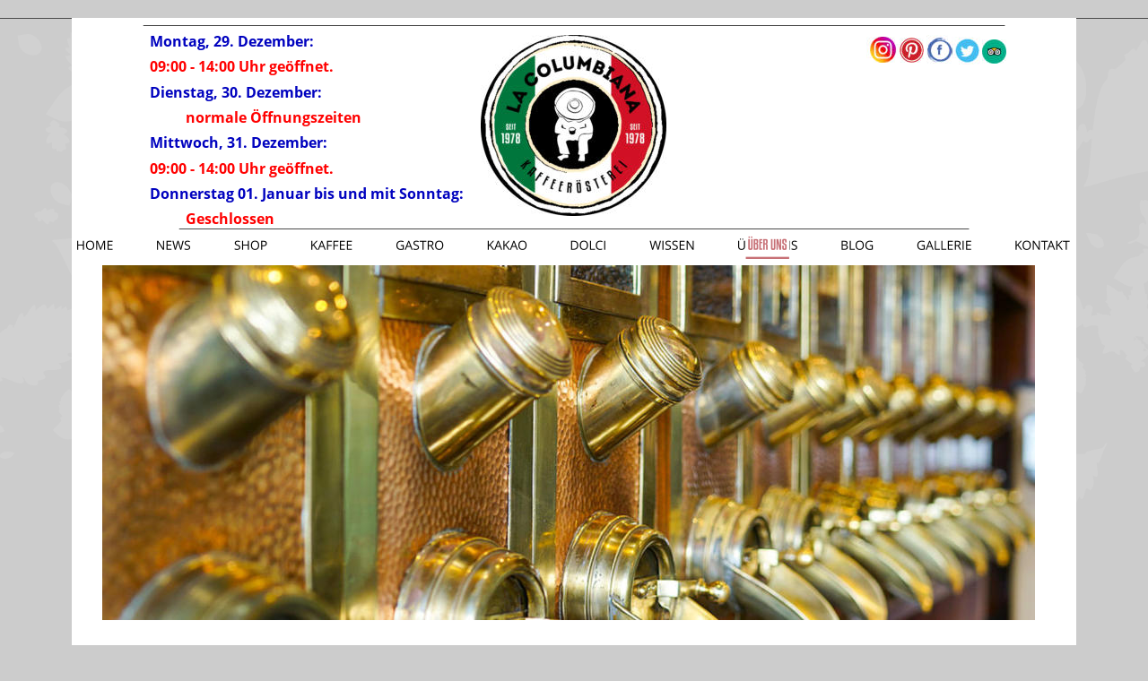

--- FILE ---
content_type: text/html
request_url: https://www.lacolumbiana.ch/ueberuns.htm
body_size: 9469
content:
<!DOCTYPE html>
<html lang="de">
<head>
 <meta http-equiv="X-UA-Compatible" content="IE=EDGE"/>
 <meta charset="utf-8"/>
 <meta name="Generator" content="Xara HTML filter v.9.9.0.0"/>
 <meta name="XAR Files" content="index_htm_files/xr_files.txt"/>
 <title>ueberuns</title>
 <meta name="viewport" content="width=device-width, initial-scale=1" />
 <link rel="stylesheet" href="index_htm_files/xr_fonts.css"/>
 <script><!--
 if(navigator.userAgent.indexOf('MSIE')!=-1 || navigator.userAgent.indexOf('Trident')!=-1){ document.write('<link rel="stylesheet" href="index_htm_files/xr_fontsie.css"/>');} 
 if(navigator.userAgent.indexOf('Android')!=-1){ document.write('<link rel="stylesheet" href="index_htm_files/xr_fontsrep.css"/>');} 
--></script>
 <script>document.documentElement.className="xr_bgh14";</script>
 <link rel="stylesheet" href="index_htm_files/highslide.css" />
 <!--[if lt IE 7]><link rel="stylesheet" href="index_htm_files/highslide-ie6.css" /><![endif]-->
 <script src="index_htm_files/highslide.js"></script>
 <link rel="stylesheet" href="index_htm_files/xr_main.css"/>
 <link rel="stylesheet" href="index_htm_files/custom_styles.css"/>
 <link rel="stylesheet" href="index_htm_files/xr_text.css"/>
 <script src="index_htm_files/roe.js"></script>
 <script src="index_htm_files/replaceMobileFonts.js"></script>
 <link rel="stylesheet" href="index_htm_files/xr_all.css" id="xr_mvcss"/>
 <!--[if lt IE 9]><link rel="stylesheet" href="index_htm_files/xr_ie.css"/><![endif]-->
 <script> var xr_multivar=1;xr_ios_ini2();</script>
 <link rel="stylesheet" href="index_htm_files/ani.css"/>
 <style>
  @media screen and (min-width: 800px) {#xr_xr {top:20px;}}
  @media screen and (max-width: 799px) {#xr_xr {top:20px;}}
 </style>
 <style>.xr_pbd {position: absolute; border:none;}</style>
 <script>
  (function(i,s,o,g,r,a,m){i['GoogleAnalyticsObject']=r;i[r]=i[r]||function(){
  (i[r].q=i[r].q||[]).push(arguments)},i[r].l=1*new Date();a=s.createElement(o),
  m=s.getElementsByTagName(o)[0];a.async=1;a.src=g;m.parentNode.insertBefore(a,m)
  })(window,document,'script','//www.google-analytics.com/analytics.js','ga');

  ga('create', 'UA-868594477327490654', 'auto');
  ga('send', 'pageview');

</script>
</head>
<body class="xr_bgb14">
<div class="xr_ap" id="xr_bph" style="width: 100%; height: 100%; left: 0px; top: 0px; overflow: hidden;">
<div class="xr_ar xr_mvp_15 " style="top:20px; width: 100%; height: 100%;">
<div class="xr_pbd">
</div>
 <span class="xr_rn_ xr_rnsp_ xr_ar" style=" left: 0px; width: 100%; height: 2px; top: -1px; position: absolute; background:url('index_htm_files/1.png') center 0px repeat; background-size: 2902px 2px;"></span>
<div class="xr_pbd">
 <img class="xr_rn_ xr_ap" src="index_htm_files/2.png" alt="" title="" style="left:-451px;top:0px;width:1862px;height:586px;"/>
</div>
</div>
<div class="xr_ar xr_mvp_16 xr_mvpo " style="top:20px; width: 100%; height: 100%;">
<div class="xr_pbd">
</div>
 <span class="xr_rn_ xr_rnsp_ xr_ar" style=" left: 0px; width: 100%; height: 2px; top: -1px; position: absolute; background:url('index_htm_files/1.png') center 0px repeat; background-size: 2902px 2px;"></span>
<div class="xr_pbd">
 <img class="xr_rn_ xr_ap" src="index_htm_files/32.png" alt="" title="" style="left:-691px;top:0px;width:1862px;height:586px;"/>
</div>
</div>
</div>
<div class="xr_strb  xr_mvp_15 " style="top: 20px; left: 0px; width: 100%; min-width: 1120px; position: absolute;">
 <span class="xr_ar" style=" left: 0px; width: 100%; height: 27px; top: 2782px; position: absolute; background-color: #F28931;"></span>
</div>
<div class="xr_strb  xr_mvp_15 " style="top: 20px; left: 0px; width: 100%; min-width: 1120px; position: absolute;">
 <span class="xr_ar" style=" left: 0px; width: 100%; height: 76px; top: 2759px; position: absolute; background-color: #F17F20;"></span>
</div>
<div class="xr_strb  xr_mvp_16  xr_mvpo " style="top: 20px; left: 0px; width: 100%; min-width: 480px; position: absolute;">
 <span class="xr_ar" style=" left: 0px; width: 100%; height: 25px; top: 3997px; position: absolute; background-color: #F28931;"></span>
</div>
<div class="xr_strb  xr_mvp_16  xr_mvpo " style="top: 20px; left: 0px; width: 100%; min-width: 480px; position: absolute;">
 <span class="xr_ar" style=" left: 0px; width: 100%; height: 72px; top: 3975px; position: absolute; background-color: #F17F20;"></span>
</div>
<!--[if gte IE 9]><!-->
<div id="xr_xr" class="xr_noc" style="position:relative; text-align:left; margin:0 auto;" onmousedown="xr_mm(event);">
<!--<![endif]-->
<!--[if lt IE 9]>
<div class="xr_ap" id="xr_xr" style="width: 1120px; height: 3025px; left:50%; margin-left: -560px; text-align: left; top:20px;">
<![endif]-->
 <script>var xr_xr=document.getElementById("xr_xr")</script>
<div id="xr_td" class="xr_td">
<div id="xr_mvp_15" class="xr_mvp_15 xr_bgn_14_0_0" style="position:absolute; width:1120px; height:3045px;">
<div class="xr_ap xr_pp">
 <span class="xr_ar" style="left:0px;top:0px;width:1120px;height:3025px; background-color: #FFFFFF;"></span>
</div>
<div id="xr_xrc15" class="xr_ap xr_xri_ xr_xrc" style="width: 1120px; height: 3025px; overflow:hidden;">
<div class="xr_group">
 <img class="xr_rn_ xr_rnsp_ xr_ap" src="index_htm_files/69.png" alt="" title="" style="left:79px;top:8px;width:962px;height:228px;"/>
</div>
<div class="xr_group">
 <img class="xr_rn_ xr_rnsp_ xr_ap" src="index_htm_files/5778.png" alt="" title="" style="left:0px;top:2969px;width:1120px;height:56px;"/>
 <div class="xr_txt xr_s7" style="position: absolute; left:46px; top:2988px; width:221px; height:10px;">
  <span class="xr_tl xr_s7" style="top: -11.76px;">© last update: 26.08.2025 - Stefano Filippini</span>
 </div>
</div>
 <div class="xr_txt xr_s15" style="position: absolute; left:43px; top:780px; width:549px; height:10px;">
  <h1 class="xr_tl Heading_1 xr_s103" style="top: -51.19px;margin:0;">Über uns…</h1>
  <h2 class="xr_tl Heading_2 xr_s54" style="top: 28.81px;margin:0;">Seit 1978 im Gundeldinger Quartier Zuhause.</h2>
  <span class="xr_tl Normal_text xr_s9" style="top: 76.49px;">Seit 1978, gegründet von meinem Vater Carlo Filippini, ist die Kaffeerösterei im </span>
  <span class="xr_tl Normal_text xr_s9" style="top: 99.51px;">Gundeldinger Quartier (vis-à-vis Mereth Oppenheim Hochhaus) an der Güterstrasse 112 </span>
  <span class="xr_tl Normal_text xr_s9" style="top: 122.52px;">zuhause. Für den Privatgebrauch sowie für Gastronomiebetriebe und Bürogemeinschaften </span>
  <span class="xr_tl Normal_text xr_s9" style="top: 145.53px;">rösten wir, meine Mutter Doris Filippini und ich, Stefano Filippini täglich hochwertig </span>
  <span class="xr_tl Normal_text xr_s9" style="top: 168.54px;">qualitativen Arabica-Spitzenkaffee. Wir rösten mit viel Liebe zum traditionellem Handwerk </span>
  <span class="xr_tl Normal_text xr_s9" style="top: 191.55px;">im schonenden Trommelröstverfahren unter Verwendung einer bald 100-jährigen Probat </span>
  <span class="xr_tl Normal_text xr_s9" style="top: 214.57px;">Röstmaschine.  Die frisch gerösteten Bohnen werden direkt nach dem Röstvorgang auf </span>
  <span class="xr_tl Normal_text xr_s9" style="top: 237.58px;">einem Kühlsieb in wenigen Minuten abgekühlt und sind dann bereits bereit für den </span>
  <span class="xr_tl Normal_text xr_s9" style="top: 260.59px;">Postversand. Für den Ladenverkauf und für die Verteilung an die Gastronomie </span>
  <span class="xr_tl Normal_text xr_s9" style="top: 283.6px;">durchlaufen die Bohnen eine Ruhephase, je nach Röstgrad zwischen 1 und 12 Tagen. </span>
  <span class="xr_tl Normal_text xr_s96" style="top: 329.63px;">Wenn Sie unsere Rösterei, die sich im hinteren Teil des Ladens befindet, am Morgen </span>
  <span class="xr_tl Normal_text xr_s96" style="top: 352.64px;">besuchen kommen, dann können Sie dem Röstmeister ungeniert beim rösten über die </span>
  <span class="xr_tl Normal_text xr_s96" style="top: 375.65px;">Schulter schauen.</span>
  <h3 class="xr_tl Heading_3 xr_s24" style="top: 444.69px;margin:0;">Die Kaffeebar:</h3>
  <span class="xr_tl Normal_text xr_s9" style="top: 481.47px;">Wählen Sie an unserer Kaffeebar Ihren Espresso, Cappuccino, Caffè latte oder eine der </span>
  <span class="xr_tl Normal_text xr_s9" style="top: 504.49px;">vielen eigens kreierten Kaffeezubereitungen aus 14 verschiedenen Blends sowie fünf </span>
  <span class="xr_tl Normal_text xr_s9" style="top: 527.5px;">Singles. Wie mögen Sie Ihren Kaffee? Lieber nussig, herb, fruchtig, oder beerig? Teilen Sie </span>
  <span class="xr_tl Normal_text xr_s9" style="top: 550.51px;">unserem Barista Ihre Wünsche mit. Auch für Gäste mit einer Laktoseintoleranz ist gesorgt: </span>
  <span class="xr_tl Normal_text xr_s9" style="top: 573.52px;">alle Milchhaltigen Kaffeezubereitungen können Sie wahlweise auch mit laktosefreier Milch </span>
  <span class="xr_tl Normal_text xr_s9" style="top: 596.53px;">oder Vegan mit Soja oder Hafermilch bestellen. Geniessen Sie an unserer Kaffeebar zu </span>
  <span class="xr_tl Normal_text xr_s9" style="top: 619.55px;">Ihrem Kaffee ein Stück <span class="Normal_text xr_s11" style="">hausgemachtes:</span> <span class="Normal_text xr_s48" style="">Verschiedene Cakes, Apfelstrudel, oder Linzertorte </span></span>
  <span class="xr_tl Normal_text xr_s48" style="top: 642.56px;">sind je nach Tag im Angebot, Für den kleinen Snack sind zudem Mandelgipfeli, oder deftige </span>
  <span class="xr_tl Normal_text xr_s48" style="top: 665.57px;">Schinkengipfeli im Angebot. Schoggigipfeli gibt es von der Bäckerei Streuli (Bruderholz) und die </span>
  <span class="xr_tl Normal_text xr_s104" style="top: 688.58px;"><span class="Normal_text xr_s48" style="">französischen Buttergipfeli werden von der Feinbäckerei Jetzter gebacken. </span><span class="Normal_text xr_s9" style="">Probieren Sie, </span></span>
  <span class="xr_tl Normal_text xr_s9" style="top: 711.59px;">passend zur warmen Jahreszeit, unsere kalten Kaffeespezialitäten: Cold Brew, Eis Kaffee, </span>
  <span class="xr_tl Normal_text xr_s9" style="top: 734.61px;">Latte freddo, feinstes Crema di Caffè, Cold drip sowie Espresso freddo. In der kalten </span>
  <span class="xr_tl Normal_text xr_s9" style="top: 757.62px;">Jahreszeit verwöhnen wir Sie mit Heissen Kakaospezialitäten und tollen Cappuccino </span>
  <span class="xr_tl Normal_text xr_s9" style="top: 780.63px;">Kreationen. </span>
  <h3 class="xr_tl Heading_3 xr_s24" style="top: 826.65px;margin:0;">Italienisches Flair:</h3>
  <span class="xr_tl Normal_text xr_s9" style="top: 863.44px;">Zu einem Espresso, Cappuccino, oder Caffè latte gehören auch italienische </span>
  <span class="xr_tl Normal_text xr_s9" style="top: 886.45px;">Traditionsgebäcke. Wir haben eine besondere Auswahl von weichen (sechs </span>
  <span class="xr_tl Normal_text xr_s9" style="top: 909.47px;">Geschmacksrichtungen) und harten Virginia Amaretti sowie weiche Torrone/Torroncinis </span>
  <span class="xr_tl Normal_text xr_s9" style="top: 932.48px;">der Traditionsfirma Condorelli aus Sizilien oder der Firma Quaranta aus der Lombardei im </span>
  <span class="xr_tl Normal_text xr_s9" style="top: 955.49px;">Sortiment. Oder wie wäre es mit einem Cantucci (toskanisches Mandelgebäck) oder einem </span>
  <span class="xr_tl Normal_text xr_s9" style="top: 978.5px;">Panforte di Siena? Saisonal bieten wir Ihnen weiter die originalen Mailänder Virginia </span>
  <span class="xr_tl Normal_text xr_s9" style="top: 1001.51px;">Panettone (zu Weihnachten) oder Colombe (zu Ostern) an, welche vollgespickt mit </span>
  <span class="xr_tl Normal_text xr_s9" style="top: 1024.53px;">kandierten Früchten, Mandeln, Nüssen oder diversen Crèmen, jedoch niemals trocken </span>
  <span class="xr_tl Normal_text xr_s9" style="top: 1047.54px;">sind. Was kleines aber feines sind die Chicci di Caffè (Kaffeebohnen in schwarzer </span>
  <span class="xr_tl Normal_text xr_s9" style="top: 1070.55px;">Schokolade) oder unsere Nociolletos (Haselnüsse in Milchschokolade). Auch für einen </span>
  <span class="xr_tl Normal_text xr_s9" style="top: 1093.56px;">Corretto ist gesorgt; von der Traditionsfirma Lazzaroni haben wir drei verschiedene </span>
  <span class="xr_tl Normal_text xr_s9" style="top: 1116.57px;">Grappas im Sortiment: Dolcetto, Chardonnay, oder Barolo. </span>
  <h3 class="xr_tl Heading_3 xr_s24" style="top: 1162.6px;margin:0;">Wir haben auch verschiedene Tees:</h3>
  <span class="xr_tl Normal_text xr_s9" style="top: 1199.39px;">Sie mögen lieber Tees? Wir haben über 20 Sorten vom klassischen Schwarztee (Assam </span>
  <span class="xr_tl Normal_text xr_s9" style="top: 1222.4px;">Golden TGFOP, Darjeeling TGFOP, Ceylon O.P Uva) bis hin zu aussergewöhnlichen </span>
  <span class="xr_tl Normal_text xr_s9" style="top: 1245.41px;">Varietäten; Weisse; oder Tees mit natürlichen Fruchtaromen. Auch Liebhaber von Grüntee </span>
  <span class="xr_tl Normal_text xr_s9" style="top: 1268.42px;">kommen bei uns nicht zu kurz. Wie wäre es mit einem Sencha Lemon, einem Earl Grey </span>
  <span class="xr_tl Normal_text xr_s9" style="top: 1291.43px;">green mit Bergamottenblüten oder einem Chai Spice? Auch im Sortiment: eine kleine aber </span>
  <span class="xr_tl Normal_text xr_s9" style="top: 1314.45px;">feine Auswahl an Rooibos-Tees. Neu zu uns gestossen: Tee, der aus den Kaffeefrüchten </span>
  <span class="xr_tl Normal_text xr_s9" style="top: 1337.46px;">gewonnen wird. Dieser Tee - auch Cascara genannt wird aus der besonderen Pacamara </span>
  <span class="xr_tl Normal_text xr_s9" style="top: 1360.47px;">Kirsche hergestellt. Sie gehört zu den süssesten Kirschen unter den Arabicas. Sie ist 20% </span>
  <span class="xr_tl Normal_text xr_s9" style="top: 1383.48px;">süsser als alle anderen.  Diesen Tee kann man vom Koffeingehalt mit einer Tasse Espresso </span>
  <span class="xr_tl Normal_text xr_s9" style="top: 1406.49px;">vergleichen. Durch seinen fruchtig-herb-süssen Geschmack und seiner Bernsteinfarbe </span>
  <span class="xr_tl Normal_text xr_s9" style="top: 1429.51px;">schmeckt nun die Kaffeekirsche auch den Teertrinkern. </span>
  <h3 class="xr_tl Heading_3 xr_s24" style="top: 1475.53px;margin:0;">Edle Trinkschokolade und Chais von Becks Cocoa:</h3>
  <span class="xr_tl Normal_text xr_s9" style="top: 1512.32px;">Edle Trink Kakaos, rein oder kombiniert mit Kaffee sind ein wahrer Genuss! </span>
  <span class="xr_tl Normal_text xr_s9" style="top: 1535.33px;">“Seit 1998 entwickelt Michael Beck in seiner Manufaktur in München Kakaospezialitäten </span>
  <span class="xr_tl Normal_text xr_s9" style="top: 1558.34px;">für individuellen Genuss. Mit seinen extravaganten Edelkakaos hat sich beckscocoa längst </span>
  <span class="xr_tl Normal_text xr_s9" style="top: 1581.35px;">einen Namen in der deutschen und internationalen Schokoladenszene gemacht”. Der </span>
  <span class="xr_tl Normal_text xr_s9" style="top: 1604.37px;">Sinnerman, ein Cirollo Kakao mit einem Hauch Java Zimt gewann an der International </span>
  <span class="xr_tl Normal_text xr_s9" style="top: 1627.38px;">Chocolate Award die Bronze Medaille. Probieren Sie den Gekrönten Sinnerman, oder </span>
  <span class="xr_tl Normal_text xr_s9" style="top: 1650.39px;">einen der sechs weiteren Sorten (Chili, Vanille, Orange, Criollo, Single Origin Vietnam, </span>
  <span class="xr_tl Normal_text xr_s9" style="top: 1673.4px;">Winter Gewürze) von Becks cocoa an unserer Kaffeebar pur, oder mit einem Schuss </span>
  <span class="xr_tl Normal_text xr_s9" style="top: 1696.41px;">kräftigen Espresso als “Chococchino”. Sie werden überrascht sein, wie wohlig warm und </span>
  <span class="xr_tl Normal_text xr_s9" style="top: 1719.43px;">doch belebend Sie sich danach fühlen.</span>
  <span class="xr_tl Normal_text xr_s9" style="top: 1742.44px;">Sie mögen keinen Kaffee oder Schokolade? Wir haben seit diesem Winter auch die Chai </span>
  <span class="xr_tl Normal_text xr_s9" style="top: 1765.45px;">Spezialitäten von Becks-Cocoa in unser Sortiment aufgenommen. Nebst dem Klassischen </span>
  <span class="xr_tl Normal_text xr_s9" style="top: 1788.46px;">Masala Chai, bieten wir auch eine Vanille, eine Mango/Rotbusch oder einen Matcha mit </span>
  <span class="xr_tl Normal_text xr_s9" style="top: 1811.47px;">Marzipan Chai Variante an.</span>
 </div>
<div class="xr_group">
 <a href="index.htm" onclick="return(xr_nn());">
  <img class="xr_rn_ xr_ap" src="index_htm_files/361.jpg" alt="" title="" onmousemove="xr_mo(this,197,event)" style="left:465px;top:19px;width:190px;height:189px;"/>
 </a>
</div>
<div class="xr_group">
</div>
<div class="xr_group">
</div>
<div class="xr_group">
 <div class="xr_txt Normal_text xr_s15" style="position: absolute; left:50px; top:2761px; width:946px; height:10px;">
  <span class="xr_tc Normal_text xr_s16" style="left: 45.6px; top: 16.84px; width: 25px; margin-top: 3px;"><span class="Normal_text xr_s17" style="">&#61461;</span></span>
  <span class="xr_tc Normal_text xr_s16" style="left: 38.13px; top: 16.84px; width: 679px;"><span class="Normal_text xr_s9" style=""> </span><span class="Normal_text xr_s9" style="">Güterstrasse 112 ¦ 4053 Basel ¦ Bahnhofeingang Gundeldingen ¦ ggü. Meret Oppenheim Hochhaus   </span></span>
  <span class="xr_tc Normal_text xr_s16" style="left: 685.43px; top: 16.84px; width: 23px; margin-top: 4px;"><span class="Normal_text xr_s17" style="">&#61849;</span></span>
  <span class="xr_tc Normal_text xr_s16" style="left: 698.88px; top: 16.84px; width: 179px;"><span class="Normal_text xr_s9" style=""> admin&#64;lacolumbiana.ch   </span></span>
  <span class="xr_tc Normal_text xr_s16" style="left: 868.99px; top: 16.84px; width: 23px; margin-top: 4px;"><span class="Normal_text xr_s17" style="">&#61592;</span></span>
  <span class="xr_tc Normal_text xr_s16" style="left: 885.45px; top: 16.84px; width: 113px;"><span class="Normal_text xr_s9" style=""> +4161 361 02 12</span></span>
  <span class="xr_tc Normal_text xr_s9" style="left: 158.35px; top: 48.52px; width: 723px;">La Columbiana® Name und Logo sind geschützte Warenzeichen von La Columbiana. Alle Rechte vorbehalten</span>
  <span class="xr_tc Normal_text xr_s18" style="left: 337.75px; top: 71.53px; width: 369px;"><span class="Normal_text xr_s19" style="">NEUE ÖFFNUNGSZEITEN AB AUGUST 2025:</span><span class="Normal_text xr_s20" style=""> </span></span>
  <span class="xr_tc Normal_text xr_s21" style="left: 380.43px; top: 99.86px; width: 279px;">MONTAG: 09:00 UHR - 14:00 UHR</span>
  <span class="xr_tc Normal_text xr_s22" style="left: 153.96px; top: 128.19px; width: 736px;">DIENSTAG, DONNERSTAG, FREITAG: 09:00 UHR - 12:00 UHR ¦ 14:00 UHR bis 18:00 UHR. </span>
  <span class="xr_tc Normal_text xr_s18" style="left: 265.3px; top: 156.51px; width: 509px;"><span class="Normal_text xr_s21" style="">MITTWOCH: 09:00 UHR - 13:00 UHR </span><span class="Normal_text xr_s22" style="">¦ </span><span class="Normal_text xr_s21" style="">14:00 UHR - 15:00 UHR</span></span>
  <span class="xr_tc Normal_text xr_s22" style="left: 376.54px; top: 184.84px; width: 287px;">SAMSTAG:  10:00 UHR - 12:00 UHR</span>
 </div>
</div>
<div class="xr_group">
 <a href="http://www.lacolumbiana.ch/images/bzbasel.jpg" onclick="return(xr_nn());">
  <img class="xr_rn_ xr_ap" id="AutoReplace" src="index_htm_files/385.jpg" alt="" title="" onmousemove="xr_mo(this,197,event)" style="left:711px;top:1235px;width:278px;height:187px;"/>
 </a>
</div>
 <a href="http://www.lacolumbiana.ch/images/bzbasel.jpg" onclick="return(xr_nn());">
  <img class="xr_rn_ xr_ap" src="index_htm_files/386.jpg" alt="" title="" onmousemove="xr_mo(this,197,event)" style="left:794px;top:1189px;width:211px;height:41px;"/>
 </a>
 <div class="xr_txt Heading_3 xr_s15" style="position: absolute; left:727px; top:1446px; width:245px; height:10px;">
  <h3 class="xr_tl Heading_3 xr_s24" style="top: -17.1px;margin:0;"><span id="panel:32text5"></span>Die BZ Basel stellte das grösste </h3>
  <h3 class="xr_tl Heading_3 xr_s24" style="top: 4.69px;margin:0;">Quartier Europas - das Gundeli </h3>
  <h3 class="xr_tl Heading_3 xr_s24" style="top: 26.47px;margin:0;">ausführlich vor.</h3>
  <h3 class="xr_tl Heading_3 xr_s9" style="top: 48.26px;margin:0;">Wir vom La Columbiana waren ein Teil </h3>
  <h3 class="xr_tl Heading_3 xr_s9" style="top: 65.96px;margin:0;">dieser Berichterstattung.  </h3>
  <h3 class="xr_tl Heading_3 xr_s9" style="top: 83.67px;margin:0;"><a href="http://www.lacolumbiana.ch/images/bzbasel.jpg" onclick="return(xr_nn());" onmousemove="xr_mo(this,197)" >HIER</a> können Sie den Bericht nachlesen. </h3>
 </div>
 <div class="xr_txt Heading_3 xr_s15" style="position: absolute; left:726px; top:2068px; width:257px; height:10px;">
  <h3 class="xr_tl Heading_3 xr_s24" style="top: -17.1px;margin:0;">Kaffee: Für viele Studierende ein </h3>
  <h3 class="xr_tl Heading_3 xr_s24" style="top: 4.69px;margin:0;">elementarer Bestandteil ihres </h3>
  <h3 class="xr_tl Heading_3 xr_s24" style="top: 26.47px;margin:0;">Studiums.</h3>
  <h3 class="xr_tl Heading_3 xr_s9" style="top: 48.26px;margin:0;">Romina Gilgen schaute bei uns vorbei und </h3>
  <h3 class="xr_tl Heading_3 xr_s9" style="top: 65.96px;margin:0;">berichtet über Ihren Besuch bei uns. </h3>
 </div>
 <a href="https://beast.unibas.ch/den-kaffeebohnen-auf-der-spur/" onclick="return(xr_nn());">
  <img class="xr_rn_ xr_ap" src="index_htm_files/394.jpg" alt="" title="" onmousemove="xr_mo(this,197,event)" style="left:755px;top:1959px;width:198px;height:87px;"/>
 </a>
 <a href="https://basellive.ch/detail/kaffeerosterei-la-columbiana-basel" onclick="return(xr_nn());">
  <img class="xr_rn_ xr_rnsp_ xr_ap" src="index_htm_files/2296.png" alt="" title="" onmousemove="xr_mo(this,197,event)" style="left:925px;top:1862px;width:151px;height:43px;"/>
 </a>
 <img class="xr_rn_ xr_ap" src="index_htm_files/2297.jpg" alt="" title="" style="left:34px;top:276px;width:1040px;height:396px;"/>
 <a href="http://www.lacolumbiana.ch/images/bzbasel.jpg" onclick="return(xr_nn());">
  <img class="xr_rn_ xr_ap" src="index_htm_files/2298.jpg" alt="" title="" onmousemove="xr_mo(this,197,event)" style="left:671px;top:887px;width:268px;height:173px;"/>
 </a>
 <img class="xr_rn_ xr_ap" src="index_htm_files/2299.jpg" alt="" title="" style="left:920px;top:813px;width:74px;height:74px;"/>
 <img class="xr_ap" src="index_htm_files/2300.jpg" alt="" title="" style="left:671px;top:1611px;width:292px;height:176px;"/>
 <div class="xr_txt Heading_3 xr_s15" style="position: absolute; left:681px; top:1807px; width:265px; height:10px;">
  <h3 class="xr_tl Heading_3 xr_s24" style="top: -17.1px;margin:0;">Wenn die Leidenschaft für Kaffee </h3>
  <h3 class="xr_tl Heading_3 xr_s24" style="top: 4.69px;margin:0;">ganze Familiengenerationen </h3>
  <h3 class="xr_tl Heading_3 xr_s105" style="top: 26.47px;margin:0;"><span class="Heading_3 xr_s24" style="">überdauert: </span><span class="Heading_3 xr_s9" style="">Sehr schöner Artikel über </span></h3>
  <h3 class="xr_tl Heading_3 xr_s9" style="top: 48.26px;margin:0;">uns aus dem Online Portal basellive.ch -</h3>
  <h3 class="xr_tl Heading_3 xr_s9" style="top: 65.96px;margin:0;">geschrieben von Pascal Feig</h3>
 </div>
 <a href="http://www.telebasel-archiv.ch/de/tv-archiv/&amp;id=366805165" onclick="return(xr_nn());">
  <img class="xr_rn_ xr_ap" src="index_htm_files/2301.jpg" alt="" title="" onmousemove="xr_mo(this,197,event)" style="left:681px;top:2302px;width:291px;height:174px;"/>
 </a>
 <a href="http://www.telebasel-archiv.ch/de/tv-archiv/&amp;id=366805165" onclick="return(xr_nn());">
  <img class="xr_rn_ xr_ap" src="index_htm_files/2302.jpg" alt="" title="" onmousemove="xr_mo(this,197,event)" style="left:830px;top:2226px;width:208px;height:76px;"/>
 </a>
 <div class="xr_txt Heading_3 xr_s15" style="position: absolute; left:690px; top:2504px; width:272px; height:10px;">
  <h3 class="xr_tl Heading_3 xr_s24" style="top: -17.1px;margin:0;">Behind the Scenes - TeleBasel kam </h3>
  <h3 class="xr_tl Heading_3 xr_s105" style="top: 4.69px;margin:0;"><span class="Heading_3 xr_s24" style="">zu uns auf Besuch:  </span><span class="Heading_3 xr_s9" style="">Mia Aegeter kam </span></h3>
  <h3 class="xr_tl Heading_3 xr_s9" style="top: 26.47px;margin:0;">auf Besuch und wollte wissen, wer wir sind, </h3>
  <h3 class="xr_tl Heading_3 xr_s9" style="top: 44.18px;margin:0;">wie wir rösten und von wo der Kaffee </h3>
  <h3 class="xr_tl Heading_3 xr_s9" style="top: 61.88px;margin:0;">kommt. </h3>
 </div>
<div class="xr_group">
 <a href="https://www.facebook.com/lacolumbiana" target="_blank" rel="noopener noreferrer" onclick="return(xr_nn());">
  <img class="xr_rn_ xr_ap" src="index_htm_files/2756.jpg" alt="" title="" onmousemove="xr_mo(this,197,event)" style="left:953px;top:19px;width:29px;height:33px;"/>
 </a>
</div>
<div class="xr_group">
 <a href="https://www.pinterest.ch/lacolumbiana/" target="_blank" rel="noopener noreferrer" onclick="return(xr_nn());">
  <img class="xr_rn_ xr_ap" src="index_htm_files/2757.jpg" alt="" title="" onmousemove="xr_mo(this,197,event)" style="left:923px;top:22px;width:27px;height:28px;"/>
 </a>
</div>
<div class="xr_group">
 <a href="https://twitter.com/kaffee_news" target="_blank" rel="noopener noreferrer" onclick="return(xr_nn());">
  <img class="xr_rn_ xr_ap" src="index_htm_files/2903.jpg" alt="" title="" onmousemove="xr_mo(this,197,event)" style="left:981px;top:21px;width:35px;height:31px;"/>
 </a>
</div>
<div class="xr_group">
 <a href="https://www.instagram.com/la_columbiana/" onclick="return(xr_nn());">
  <img class="xr_rn_ xr_ap" src="index_htm_files/2759.jpg" alt="" title="" onmousemove="xr_mo(this,197,event)" style="left:886px;top:21px;width:37px;height:29px;"/>
 </a>
</div>
<div class="xr_group">
 <a href="https://www.tripadvisor.ch/Restaurant_Review-g188049-d3436554-Reviews-La_Columbiana_Kaffeeroesterei-Basel.html" onclick="return(xr_nn());">
  <img class="xr_rn_ xr_ap" src="index_htm_files/2905.jpg" alt="" title="" onmousemove="xr_mo(this,197,event)" style="left:1015px;top:24px;width:27px;height:27px;"/>
 </a>
</div>
<div class="xr_group">
 <img class="xr_rn_ xr_ap" src="index_htm_files/5464.jpg" alt="" title="" style="left:456px;top:19px;width:207px;height:202px;"/>
</div>
<div class="xr_group">
 <div class="xr_txt Normal_text xr_s18" style="position: absolute; left:87px; top:32px; width:344px; height:10px;">
  <span class="xr_tl Normal_text xr_s25" style="top: -17.1px;">Montag, 29. Dezember:</span>
  <span class="xr_tl Normal_text xr_s21" style="top: 11.22px;">09:00 - 14:00 Uhr geöffnet.</span>
  <span class="xr_tl Normal_text xr_s25" style="top: 39.55px;">Dienstag, 30. Dezember:</span>
  <span class="xr_tl Normal_text xr_s21" style="top: 67.87px;">          normale Öffnungszeiten</span>
  <span class="xr_tl Normal_text xr_s25" style="top: 96.2px;">Mittwoch, 31. Dezember:</span>
  <span class="xr_tl Normal_text xr_s21" style="top: 124.53px;">09:00 - 14:00 Uhr geöffnet.</span>
  <span class="xr_tl Normal_text xr_s25" style="top: 152.85px;">Donnerstag 01. Januar bis und mit Sonntag:</span>
  <span class="xr_tl Normal_text xr_s21" style="top: 181.18px;">          Geschlossen</span>
 </div>
</div>
 <div id="xr_xo197" class="xr_ap" style="left:0; top:0; width:1120px; height:100px; visibility:hidden; z-index:3;">
 <a href="" onclick="return(false);" onmousedown="xr_ppir(this);">
 </a>
 </div>
 <div id="xr_xd197"></div>
</div>
<div class="xr_xpos" style="position:absolute; left: 3px; top: 240px; width:1113px; height:29px;">
<div id="xr_nb57" class="xr_ar">
 <div class="xr_ar xr_nb0">
 <a href="index.htm" onclick="return(xr_nn());">
  <img class="xr_rn_ xr_rnsp_ xr_ap" src="index_htm_files/2880.png" alt="HOME" title="" onmousemove="xr_mo(this,197,event)" style="left:0px;top:0px;width:46px;height:29px;"/>
  <img class="xr_rn_ xr_rnsp_ xr_ap xr_ro xr_ro0 xr_tt3" src="index_htm_files/2926.png" alt="HOME" title="" onmousemove="xr_mo(this,197)" style="left:8px;top:0px;width:30px;height:29px;"/>
 </a>
 </div>
 <div class="xr_ar xr_nb0">
 <a href="news.htm" target="_self" onclick="return(xr_nn());">
  <img class="xr_rn_ xr_rnsp_ xr_ap" src="index_htm_files/2881.png" alt="NEWS" title="" onmousemove="xr_mo(this,197,event)" style="left:89px;top:0px;width:43px;height:29px;"/>
  <img class="xr_rn_ xr_rnsp_ xr_ap xr_ro xr_ro0 xr_tt3" src="index_htm_files/2927.png" alt="NEWS" title="" onmousemove="xr_mo(this,197)" style="left:95px;top:0px;width:31px;height:29px;"/>
 </a>
 </div>
 <div class="xr_ar xr_nb0">
 <a href="https://www.shopssl.de/epages/es293338.sf" target="_self" onclick="return(xr_nn());">
  <img class="xr_rn_ xr_rnsp_ xr_ap" src="index_htm_files/2882.png" alt="SHOP" title="" onmousemove="xr_mo(this,197,event)" style="left:175px;top:0px;width:43px;height:29px;"/>
  <img class="xr_rn_ xr_rnsp_ xr_ap xr_ro xr_ro0 xr_tt3" src="index_htm_files/2928.png" alt="SHOP" title="" onmousemove="xr_mo(this,197)" style="left:182px;top:0px;width:30px;height:29px;"/>
 </a>
 </div>
 <div class="xr_ar xr_nb0">
 <a href="kaffee.htm" target="_self" onclick="return(xr_nn());">
  <img class="xr_rn_ xr_rnsp_ xr_ap" src="index_htm_files/2883.png" alt="KAFFEE" title="" onmousemove="xr_mo(this,197,event)" style="left:261px;top:0px;width:52px;height:29px;"/>
  <img class="xr_rn_ xr_rnsp_ xr_ap xr_ro xr_ro0 xr_tt3" src="index_htm_files/2929.png" alt="KAFFEE" title="" onmousemove="xr_mo(this,197)" style="left:269px;top:0px;width:35px;height:29px;"/>
 </a>
 </div>
 <div class="xr_ar xr_nb0">
 <a href="gastro.htm" target="_self" onclick="return(xr_nn());">
  <img class="xr_rn_ xr_rnsp_ xr_ap" src="index_htm_files/2884.png" alt="GASTRO" title="" onmousemove="xr_mo(this,197,event)" style="left:356px;top:0px;width:58px;height:29px;"/>
  <img class="xr_rn_ xr_rnsp_ xr_ap xr_ro xr_ro0 xr_tt3" src="index_htm_files/2930.png" alt="GASTRO" title="" onmousemove="xr_mo(this,197)" style="left:365px;top:0px;width:40px;height:29px;"/>
 </a>
 </div>
 <div class="xr_ar xr_nb0">
 <a href="kakao.htm" target="_self" onclick="return(xr_nn());">
  <img class="xr_rn_ xr_rnsp_ xr_ap" src="index_htm_files/2885.png" alt="KAKAO" title="" onmousemove="xr_mo(this,197,event)" style="left:458px;top:0px;width:49px;height:29px;"/>
  <img class="xr_rn_ xr_rnsp_ xr_ap xr_ro xr_ro0 xr_tt3" src="index_htm_files/2931.png" alt="KAKAO" title="" onmousemove="xr_mo(this,197)" style="left:465px;top:0px;width:35px;height:29px;"/>
 </a>
 </div>
 <div class="xr_ar xr_nb0">
 <a href="dolci.htm" target="_self" onclick="return(xr_nn());">
  <img class="xr_rn_ xr_rnsp_ xr_ap" src="index_htm_files/2886.png" alt="DOLCI" title="" onmousemove="xr_mo(this,197,event)" style="left:551px;top:0px;width:44px;height:29px;"/>
  <img class="xr_rn_ xr_rnsp_ xr_ap xr_ro xr_ro0 xr_tt3" src="index_htm_files/2932.png" alt="DOLCI" title="" onmousemove="xr_mo(this,197)" style="left:557px;top:0px;width:31px;height:29px;"/>
 </a>
 </div>
 <div class="xr_ar xr_nb0">
 <a href="wissen.htm" target="_self" onclick="return(xr_nn());">
  <img class="xr_rn_ xr_rnsp_ xr_ap" src="index_htm_files/2887.png" alt="WISSEN" title="" onmousemove="xr_mo(this,197,event)" style="left:638px;top:0px;width:56px;height:29px;"/>
  <img class="xr_rn_ xr_rnsp_ xr_ap xr_ro xr_ro0 xr_tt3" src="index_htm_files/2933.png" alt="WISSEN" title="" onmousemove="xr_mo(this,197)" style="left:646px;top:0px;width:40px;height:29px;"/>
 </a>
 </div>
 <div class="xr_ar xr_nb0">
 <a href="javascript:;" onclick="return(xr_nn());">
  <img class="xr_rn_ xr_rnsp_ xr_ap" src="index_htm_files/2888.png" alt="ÜBER UNS" title="" onmousemove="xr_mo(this,197,event)" style="left:737px;top:0px;width:72px;height:29px;"/>
  <img class="xr_rn_ xr_rnsp_ xr_ap xr_rs" src="index_htm_files/2934.png" alt="ÜBER UNS" title="" onmousemove="xr_mo(this,197)" style="left:748px;top:0px;width:49px;height:29px;"/>
 </a>
 </div>
 <div class="xr_ar xr_nb0">
 <a href="blog.htm" target="_self" onclick="return(xr_nn());">
  <img class="xr_rn_ xr_rnsp_ xr_ap" src="index_htm_files/2889.png" alt="BLOG" title="" onmousemove="xr_mo(this,197,event)" style="left:852px;top:0px;width:41px;height:29px;"/>
  <img class="xr_rn_ xr_rnsp_ xr_ap xr_ro xr_ro0 xr_tt3" src="index_htm_files/2935.png" alt="BLOG" title="" onmousemove="xr_mo(this,197)" style="left:859px;top:0px;width:27px;height:29px;"/>
 </a>
 </div>
 <div class="xr_ar xr_nb0">
 <a href="Galerie.htm" target="_self" onclick="return(xr_nn());">
  <img class="xr_rn_ xr_rnsp_ xr_ap" src="index_htm_files/2890.png" alt="GALLERIE" title="" onmousemove="xr_mo(this,197,event)" style="left:937px;top:0px;width:66px;height:29px;"/>
  <img class="xr_rn_ xr_rnsp_ xr_ap xr_ro xr_ro0 xr_tt3" src="index_htm_files/2936.png" alt="GALLERIE" title="" onmousemove="xr_mo(this,197)" style="left:948px;top:0px;width:44px;height:29px;"/>
 </a>
 </div>
 <div class="xr_ar xr_nb0">
 <a href="kontakt.htm" target="_self" onclick="return(xr_nn());">
  <img class="xr_rn_ xr_rnsp_ xr_ap" src="index_htm_files/2891.png" alt="KONTAKT" title="" onmousemove="xr_mo(this,197,event)" style="left:1046px;top:0px;width:67px;height:29px;"/>
  <img class="xr_rn_ xr_rnsp_ xr_ap xr_ro xr_ro0 xr_tt3" src="index_htm_files/2937.png" alt="KONTAKT" title="" onmousemove="xr_mo(this,197)" style="left:1056px;top:0px;width:46px;height:29px;"/>
 </a>
 </div>
</div>
</div>
</div>
<div id="xr_mvp_16" class="xr_mvp_16 xr_bgn_15_0_0 xr_mvpo" style="position:absolute; width:480px; height:4387px;">
<div class="xr_ap xr_pp">
 <span class="xr_ar" style="left:0px;top:0px;width:480px;height:4367px; background-color: #FFFFFF;"></span>
</div>
<div id="xr_xrc16" class="xr_ap xr_xri_ xr_xrc" style="width: 480px; height: 4367px; overflow:hidden;">
<div class="xr_group">
 <img class="xr_rn_ xr_rnsp_ xr_ap" src="index_htm_files/33.png" alt="" title="" style="left:-1px;top:-1px;width:482px;height:139px;"/>
</div>
 <img class="xr_rn_ xr_ap" id="Xxr_v16_template:58object" src="index_htm_files/1113.jpg" alt="" title="" style="left:20px;top:190px;width:440px;height:160px;"/>
<div class="xr_group">
 <img class="xr_rn_ xr_ap" src="index_htm_files/1917.jpg" alt="" title="" style="left:174px;top:3px;width:131px;height:131px;"/>
</div>
 <div class="xr_txt xr_s15" style="position: absolute; left:8px; top:435px; width:470px; height:10px;">
  <h1 class="xr_tl Heading_1 xr_s103" style="top: -51.19px;margin:0;">Über uns…</h1>
  <h2 class="xr_tl Heading_2 xr_s54" style="top: 28.81px;margin:0;">Seit 1978 im Gundeldinger Quartier </h2>
  <h2 class="xr_tl Heading_2 xr_s54" style="top: 61.49px;margin:0;">Zuhause.</h2>
  <span class="xr_tl Normal_text xr_s9" style="top: 109.18px;">Seit 1978, gegründet von meinem Vater Carlo Filippini, ist die Kaffeerösterei </span>
  <span class="xr_tl Normal_text xr_s9" style="top: 132.19px;">im Gundeldinger Quartier (vis-à-vis Mereth Oppenheim Hochhaus) an der </span>
  <span class="xr_tl Normal_text xr_s9" style="top: 155.2px;">Güterstrasse 112 zuhause. Für den Privatgebrauch sowie für </span>
  <span class="xr_tl Normal_text xr_s9" style="top: 178.21px;">Gastronomiebetriebe und Bürogemeinschaften rösten wir, meine Mutter </span>
  <span class="xr_tl Normal_text xr_s9" style="top: 201.22px;">Doris Filippini und ich, Stefano Filippini täglich hochwertig </span>
  <span class="xr_tl Normal_text xr_s9" style="top: 224.24px;">qualitativen Arabica-Spitzenkaffee. Wir rösten mit viel Liebe zum </span>
  <span class="xr_tl Normal_text xr_s9" style="top: 247.25px;">traditionellem Handwerk im schonenden Trommelröstverfahren unter </span>
  <span class="xr_tl Normal_text xr_s9" style="top: 270.26px;">Verwendung einer bald 100-jährigen Probat Röstmaschine.  Die frisch </span>
  <span class="xr_tl Normal_text xr_s9" style="top: 293.27px;">gerösteten Bohnen werden direkt nach dem Röstvorgang auf einem Kühlsieb </span>
  <span class="xr_tl Normal_text xr_s9" style="top: 316.28px;">in wenigen Minuten abgekühlt und sind dann bereits bereit für den </span>
  <span class="xr_tl Normal_text xr_s9" style="top: 339.3px;">Postversand. Für den Ladenverkauf und für die Verteilung an die </span>
  <span class="xr_tl Normal_text xr_s9" style="top: 362.31px;">Gastronomie durchlaufen die Bohnen eine Ruhephase, je nach Röstgrad </span>
  <span class="xr_tl Normal_text xr_s9" style="top: 385.32px;">zwischen 1 und 12 Tagen. </span>
  <span class="xr_tl Normal_text xr_s96" style="top: 592.43px;">Wenn Sie unsere Rösterei, die sich im hinteren Teil des Ladens befindet, </span>
  <span class="xr_tl Normal_text xr_s96" style="top: 615.44px;">am Morgen besuchen kommen, dann können Sie dem Röstmeister ungeniert </span>
  <span class="xr_tl Normal_text xr_s96" style="top: 638.45px;">beim rösten über die Schulter schauen.</span>
 </div>
 <a href="http://www.lacolumbiana.ch/images/bzbasel.jpg" onclick="return(xr_nn());">
  <img class="xr_rn_ xr_ap" id="Xxr_v16_AutoReplace" src="index_htm_files/2298.jpg" alt="" title="" onmousemove="xr_mo(this,203,event)" style="left:106px;top:851px;width:268px;height:173px;"/>
 </a>
 <div class="xr_txt xr_s15" style="position: absolute; left:8px; top:1166px; width:473px; height:10px;">
  <h3 class="xr_tl Heading_3 xr_s95" style="top: -21.38px;margin:0;">Die Kaffeebar</h3>
  <span class="xr_tl Normal_text xr_s9" style="top: 20.86px;">Wählen Sie an unserer Kaffeebar Ihren Espresso, Cappuccino, Caffè latte oder </span>
  <span class="xr_tl Normal_text xr_s9" style="top: 43.87px;">eine der vielen eigens kreierten Kaffeezubereitungen aus 14 verschiedenen </span>
  <span class="xr_tl Normal_text xr_s9" style="top: 66.88px;">Blends sowie fünf Singles. Wie mögen Sie Ihren Kaffee? Lieber nussig, herb, </span>
  <span class="xr_tl Normal_text xr_s9" style="top: 89.89px;">fruchtig, oder beerig? Teilen Sie unserem Barista Ihre Wünsche mit. Auch für </span>
  <span class="xr_tl Normal_text xr_s9" style="top: 112.91px;">Gäste mit einer Laktoseintoleranz ist gesorgt: alle Milchhaltigen </span>
  <span class="xr_tl Normal_text xr_s9" style="top: 135.92px;">Kaffeezubereitungen können Sie wahlweise auch mit laktosefreier Milch </span>
  <span class="xr_tl Normal_text xr_s9" style="top: 158.93px;">oder Vegan mit Soja oder Hafermilch bestellen. Geniessen Sie an unserer </span>
  <span class="xr_tl Normal_text xr_s9" style="top: 181.94px;">Kaffeebar zu Ihrem Kaffee ein Stück <span class="Normal_text xr_s11" style="">hausgemachtes:</span> <span class="Normal_text xr_s48" style="">Verschiedene Cakes, </span></span>
  <span class="xr_tl Normal_text xr_s48" style="top: 204.95px;">Apfelstrudel, oder Linzertorte sind je nach Tag im Angebot, Für den kleinen Snack </span>
  <span class="xr_tl Normal_text xr_s48" style="top: 227.97px;">sind zudem Mandelgipfeli, oder deftige Schinkengipfeli im Angebot. Schoggigipfeli </span>
  <span class="xr_tl Normal_text xr_s48" style="top: 250.98px;">gibt es von der Bäckerei Streuli (Bruderholz) und die französischen Buttergipfeli </span>
  <span class="xr_tl Normal_text xr_s104" style="top: 273.99px;"><span class="Normal_text xr_s48" style="">werden von der Feinbäckerei Jetzter gebacken. </span><span class="Normal_text xr_s9" style="">Probieren Sie, passend zur </span></span>
  <span class="xr_tl Normal_text xr_s9" style="top: 297px;">warmen Jahreszeit, unsere kalten Kaffeespezialitäten: Cold Brew, Eis Kaffee, </span>
  <span class="xr_tl Normal_text xr_s9" style="top: 320.01px;">Latte freddo, feinstes Crema di Caffè, Cold drip sowie Espresso freddo. </span>
  <span class="xr_tl Normal_text xr_s9" style="top: 343.03px;">In der kalten Jahreszeit verwöhnen wir Sie mit Heissen Kakaospezialitäten </span>
  <span class="xr_tl Normal_text xr_s9" style="top: 366.04px;">und tollen Cappuccino Kreationen. </span>
 </div>
<div class="xr_group">
 <a href="http://www.lacolumbiana.ch/images/bzbasel.jpg" onclick="return(xr_nn());">
  <img class="xr_rn_ xr_ap" src="index_htm_files/385.jpg" alt="" title="" onmousemove="xr_mo(this,203,event)" style="left:101px;top:1556px;width:278px;height:187px;"/>
 </a>
</div>
 <div class="xr_txt Heading_3 xr_s15" style="position: absolute; left:117px; top:1767px; width:245px; height:10px;">
  <h3 class="xr_tl Heading_3 xr_s24" style="top: -17.1px;margin:0;"><span id="Xxr_v16_panel:32text5"></span>Die BZ Basel stellte das grösste </h3>
  <h3 class="xr_tl Heading_3 xr_s24" style="top: 4.69px;margin:0;">Quartier Europas - das Gundeli </h3>
  <h3 class="xr_tl Heading_3 xr_s24" style="top: 26.47px;margin:0;">ausführlich vor.</h3>
  <h3 class="xr_tl Heading_3 xr_s9" style="top: 48.26px;margin:0;">Wir vom La Columbiana waren ein Teil </h3>
  <h3 class="xr_tl Heading_3 xr_s9" style="top: 65.96px;margin:0;">dieser Berichterstattung.  </h3>
  <h3 class="xr_tl Heading_3 xr_s9" style="top: 83.67px;margin:0;"><a href="http://www.lacolumbiana.ch/images/bzbasel.jpg" onclick="return(xr_nn());" onmousemove="xr_mo(this,203)" >HIER</a> können Sie den Bericht nachlesen. </h3>
 </div>
 <div class="xr_txt xr_s15" style="position: absolute; left:4px; top:1913px; width:475px; height:10px;">
  <h3 class="xr_tl Heading_3 xr_s24" style="top: -17.1px;margin:0;">Italienisches Flair:</h3>
  <span class="xr_tl Normal_text xr_s9" style="top: 19.69px;">Zu einem Espresso, Cappuccino, oder Caffè latte gehören auch italienische </span>
  <span class="xr_tl Normal_text xr_s9" style="top: 42.7px;">Traditionsgebäcke. Wir haben eine besondere Auswahl von weichen (sechs </span>
  <span class="xr_tl Normal_text xr_s9" style="top: 65.71px;">Geschmacksrichtungen) und harten Virginia Amaretti sowie weiche </span>
  <span class="xr_tl Normal_text xr_s9" style="top: 88.72px;">Torrone/Torroncinis der Traditionsfirma Condorelli aus Sizilien oder der Firma </span>
  <span class="xr_tl Normal_text xr_s9" style="top: 111.73px;">Quaranta aus der Lombardei im Sortiment. Oder wie wäre es mit einem </span>
  <span class="xr_tl Normal_text xr_s9" style="top: 134.75px;">Cantucci (toskanisches Mandelgebäck) oder einem Panforte di Siena? Saisonal </span>
  <span class="xr_tl Normal_text xr_s9" style="top: 157.76px;">bieten wir Ihnen weiter die originalen Mailänder Virginia Panettone </span>
  <span class="xr_tl Normal_text xr_s9" style="top: 180.77px;">(zu Weihnachten) oder Colombe (zu Ostern) an, welche vollgespickt mit </span>
  <span class="xr_tl Normal_text xr_s9" style="top: 203.78px;">kandierten Früchten, Mandeln, Nüssen oder diversen Crèmen, jedoch niemals </span>
  <span class="xr_tl Normal_text xr_s9" style="top: 226.79px;">trocken sind. Was kleines aber feines sind die Chicci di Caffè (Kaffeebohnen </span>
  <span class="xr_tl Normal_text xr_s9" style="top: 249.81px;">in schwarzer Schokolade) oder unsere Nociolletos (Haselnüsse in </span>
  <span class="xr_tl Normal_text xr_s9" style="top: 272.82px;">Milchschokolade). Auch für einen Corretto ist gesorgt; von der Traditionsfirma </span>
  <span class="xr_tl Normal_text xr_s9" style="top: 295.83px;">Lazzaroni haben wir drei verschiedene Grappas im Sortiment: Dolcetto, </span>
  <span class="xr_tl Normal_text xr_s9" style="top: 318.84px;">Chardonnay, oder Barolo. </span>
 </div>
 <img class="xr_ap" src="index_htm_files/2300.jpg" alt="" title="" style="left:96px;top:2262px;width:292px;height:176px;"/>
 <div class="xr_txt Heading_3 xr_s15" style="position: absolute; left:105px; top:2459px; width:265px; height:10px;">
  <h3 class="xr_tl Heading_3 xr_s24" style="top: -17.1px;margin:0;">Wenn die Leidenschaft für Kaffee </h3>
  <h3 class="xr_tl Heading_3 xr_s24" style="top: 4.69px;margin:0;">ganze Familiengenerationen </h3>
  <h3 class="xr_tl Heading_3 xr_s105" style="top: 26.47px;margin:0;"><span class="Heading_3 xr_s24" style="">überdauert: </span><span class="Heading_3 xr_s9" style="">Sehr schöner Artikel über </span></h3>
  <h3 class="xr_tl Heading_3 xr_s9" style="top: 48.26px;margin:0;">uns aus dem Online Portal basellive.ch -</h3>
  <h3 class="xr_tl Heading_3 xr_s9" style="top: 65.96px;margin:0;">geschrieben von Pascal Feig</h3>
 </div>
 <a href="https://basellive.ch/detail/kaffeerosterei-la-columbiana-basel" onclick="return(xr_nn());">
  <img class="xr_rn_ xr_rnsp_ xr_ap" src="index_htm_files/2304.png" alt="" title="" onmousemove="xr_mo(this,203,event)" style="left:339px;top:2230px;width:127px;height:33px;"/>
 </a>
 <div class="xr_txt xr_s15" style="position: absolute; left:5px; top:2582px; width:475px; height:10px;">
  <h3 class="xr_tl Heading_3 xr_s24" style="top: -17.1px;margin:0;">Wir haben auch verschiedene Tees:</h3>
  <span class="xr_tl Normal_text xr_s9" style="top: 19.69px;">Sie mögen lieber Tees? Wir haben über 20 Sorten vom klassischen Schwarztee </span>
  <span class="xr_tl Normal_text xr_s9" style="top: 42.7px;">(Assam Golden TGFOP, Darjeeling TGFOP, Ceylon O.P Uva) bis hin zu </span>
  <span class="xr_tl Normal_text xr_s9" style="top: 65.71px;">aussergewöhnlichen Varietäten; Weisse; oder Tees mit natürlichen </span>
  <span class="xr_tl Normal_text xr_s9" style="top: 88.72px;">Fruchtaromen. Auch Liebhaber von Grüntee kommen bei uns nicht zu kurz. </span>
  <span class="xr_tl Normal_text xr_s9" style="top: 111.73px;">Wie wäre es mit einem Sencha Lemon, einem Earl Grey green mit </span>
  <span class="xr_tl Normal_text xr_s9" style="top: 134.75px;">Bergamottenblüten oder einem Chai Spice? Auch im Sortiment: eine kleine </span>
  <span class="xr_tl Normal_text xr_s9" style="top: 157.76px;">aber feine Auswahl an Rooibos-Tees. Neu zu uns gestossen: Tee, der aus den </span>
  <span class="xr_tl Normal_text xr_s9" style="top: 180.77px;">Kaffeefrüchten gewonnen wird. Dieser Tee - auch Cascara genannt wird aus </span>
  <span class="xr_tl Normal_text xr_s9" style="top: 203.78px;">der besonderen Pacamara Kirsche hergestellt. Sie gehört zu den süssesten </span>
  <span class="xr_tl Normal_text xr_s9" style="top: 226.79px;">Kirschen unter den Arabicas. Sie ist 20% süsser als alle anderen.  </span>
  <span class="xr_tl Normal_text xr_s9" style="top: 249.81px;">Diesen Tee kann man vom Koffeingehalt mit einer Tasse Espresso vergleichen. </span>
  <span class="xr_tl Normal_text xr_s9" style="top: 272.82px;">Durch seinen fruchtig-herb-süssen Geschmack und seiner Bernsteinfarbe </span>
  <span class="xr_tl Normal_text xr_s9" style="top: 295.83px;">schmeckt nun die Kaffeekirsche auch den Teertrinkern.  </span>
 </div>
 <div class="xr_txt Heading_3 xr_s15" style="position: absolute; left:113px; top:3012px; width:257px; height:10px;">
  <h3 class="xr_tl Heading_3 xr_s24" style="top: -17.1px;margin:0;">Kaffee: Für viele Studierende ein </h3>
  <h3 class="xr_tl Heading_3 xr_s24" style="top: 4.69px;margin:0;">elementarer Bestandteil ihres </h3>
  <h3 class="xr_tl Heading_3 xr_s24" style="top: 26.47px;margin:0;">Studiums.</h3>
  <h3 class="xr_tl Heading_3 xr_s9" style="top: 48.26px;margin:0;">Romina Gilgen schaute bei uns vorbei und </h3>
  <h3 class="xr_tl Heading_3 xr_s9" style="top: 65.96px;margin:0;">berichtet über Ihren Besuch bei uns. </h3>
 </div>
 <a href="https://beast.unibas.ch/den-kaffeebohnen-auf-der-spur/" onclick="return(xr_nn());">
  <img class="xr_rn_ xr_ap" src="index_htm_files/2305.jpg" alt="" title="" onmousemove="xr_mo(this,203,event)" style="left:142px;top:2903px;width:198px;height:87px;"/>
 </a>
 <div class="xr_txt xr_s15" style="position: absolute; left:2px; top:3148px; width:467px; height:10px;">
  <h3 class="xr_tl Heading_3 xr_s24" style="top: -17.1px;margin:0;">Edle Trinkschokolade und Chais von Becks Cocoa:</h3>
  <span class="xr_tl Normal_text xr_s9" style="top: 19.69px;">Edle Trink Kakaos, rein oder kombiniert mit Kaffee sind ein wahrer Genuss! </span>
  <span class="xr_tl Normal_text xr_s9" style="top: 42.7px;">“Seit 1998 entwickelt Michael Beck in seiner Manufaktur in München </span>
  <span class="xr_tl Normal_text xr_s9" style="top: 65.71px;">Kakaospezialitäten für individuellen Genuss. Mit seinen extravaganten </span>
  <span class="xr_tl Normal_text xr_s9" style="top: 88.72px;">Edelkakaos hat sich beckscocoa längst einen Namen in der deutschen und </span>
  <span class="xr_tl Normal_text xr_s9" style="top: 111.73px;">internationalen Schokoladenszene gemacht”. Der Sinnerman, ein Cirollo </span>
  <span class="xr_tl Normal_text xr_s9" style="top: 134.75px;">Kakao mit einem Hauch Java Zimt gewann an der International </span>
  <span class="xr_tl Normal_text xr_s9" style="top: 157.76px;">Chocolate Award die Bronze Medaille. Probieren Sie den Gekrönten </span>
  <span class="xr_tl Normal_text xr_s9" style="top: 180.77px;">Sinnerman, oder einen der sechs weiteren Sorten (Chili, Vanille, </span>
  <span class="xr_tl Normal_text xr_s9" style="top: 203.78px;">Orange, Criollo, Single Origin Vietnam, Winter Gewürze) von Becks cocoa an </span>
  <span class="xr_tl Normal_text xr_s9" style="top: 226.79px;">unserer Kaffeebar pur, oder mit einem Schuss kräftigen Espresso als </span>
  <span class="xr_tl Normal_text xr_s9" style="top: 249.81px;">“Chococchino”. Sie werden überrascht sein, wie wohlig warm und doch </span>
  <span class="xr_tl Normal_text xr_s9" style="top: 272.82px;">belebend Sie sich danach fühlen. Sie mögen keinen Kaffee oder Schokolade? </span>
  <span class="xr_tl Normal_text xr_s9" style="top: 295.83px;">Wir haben seit diesem Winter auch die Chai Spezialitäten von Becks-Cocoa in </span>
  <span class="xr_tl Normal_text xr_s9" style="top: 318.84px;">unser Sortiment aufgenommen. Nebst dem Klassischen Masala Chai, bieten </span>
  <span class="xr_tl Normal_text xr_s9" style="top: 341.85px;">wir auch eine Vanille, eine Mango/Rotbusch oder einen Matcha mit </span>
  <span class="xr_tl Normal_text xr_s9" style="top: 364.87px;">Marzipan Chai Variante an.</span>
  <span class="xr_tl Normal_text xr_s9" style="top: 387.88px;">  </span>
 </div>
 <a href="http://www.telebasel-archiv.ch/de/tv-archiv/&amp;id=366805165" onclick="return(xr_nn());">
  <img class="xr_rn_ xr_ap" src="index_htm_files/2301.jpg" alt="" title="" onmousemove="xr_mo(this,203,event)" style="left:58px;top:3596px;width:291px;height:174px;"/>
 </a>
 <a href="http://www.telebasel-archiv.ch/de/tv-archiv/&amp;id=366805165" onclick="return(xr_nn());">
  <img class="xr_rn_ xr_ap" src="index_htm_files/2302.jpg" alt="" title="" onmousemove="xr_mo(this,203,event)" style="left:207px;top:3520px;width:208px;height:76px;"/>
 </a>
 <div class="xr_txt Heading_3 xr_s15" style="position: absolute; left:67px; top:3798px; width:272px; height:10px;">
  <h3 class="xr_tl Heading_3 xr_s24" style="top: -17.1px;margin:0;">Behind the Scenes - TeleBasel kam </h3>
  <h3 class="xr_tl Heading_3 xr_s105" style="top: 4.69px;margin:0;"><span class="Heading_3 xr_s24" style="">zu uns auf Besuch:  </span><span class="Heading_3 xr_s9" style="">Mia Aegeter kam </span></h3>
  <h3 class="xr_tl Heading_3 xr_s9" style="top: 26.47px;margin:0;">auf Besuch und wollte wissen, wer wir sind, </h3>
  <h3 class="xr_tl Heading_3 xr_s9" style="top: 44.18px;margin:0;">wie wir rösten und von wo der Kaffee </h3>
  <h3 class="xr_tl Heading_3 xr_s9" style="top: 61.88px;margin:0;">kommt. </h3>
 </div>
<div class="xr_group">
</div>
<div class="xr_group">
</div>
<div class="xr_group">
 <div class="xr_txt Normal_text xr_s15" style="position: absolute; left:29px; top:3977px; width:421px; height:10px;">
  <span class="xr_tc Normal_text xr_s16" style="left: 1.19px; top: 16.84px; width: 25px; margin-top: 3px;"><span class="Normal_text xr_s17" style="">&#61461;</span></span>
  <span class="xr_tc Normal_text xr_s16" style="left: 4.47px; top: 16.84px; width: 443px;"><span class="Normal_text xr_s9" style=""> </span><span class="Normal_text xr_s9" style="">Güterstrasse 112 ¦ 4053 Basel ¦ Bahnhofeingang Gundeldingen ¦ </span></span>
  <span class="xr_tc Normal_text xr_s9" style="left: 100.43px; top: 48.52px; width: 225px;">ggü. Meret Oppenheim Hochhaus</span>
  <span class="xr_tc Normal_text xr_s16" style="left: 120.77px; top: 71.53px; width: 11px;"><span class="Normal_text xr_s9" style="">   </span></span>
  <span class="xr_tc Normal_text xr_s16" style="left: 130.38px; top: 71.53px; width: 23px; margin-top: 4px;"><span class="Normal_text xr_s17" style="">&#61849;</span></span>
  <span class="xr_tc Normal_text xr_s16" style="left: 143.99px; top: 71.53px; width: 176px;"><span class="Normal_text xr_s9" style=""> </span><span class="Normal_text xr_s9" style=""><a href="&#109;&#97;&#105;&#108;&#116;&#111;&#58;&#97;&#100;&#109;&#105;&#110;&#64;&#108;&#97;&#99;&#111;&#108;&#117;&#109;&#98;&#105;&#97;&#110;&#97;&#46;&#99;&#104;" target="_self" onclick="return(xr_nn());" onmousemove="xr_mo(this,203)" >admin&#64;lacolumbiana.ch</a></span><span class="Normal_text xr_s9" style="">  </span></span>
  <span class="xr_tc Normal_text xr_s16" style="left: 149.56px; top: 103.22px; width: 4px;"><span class="Normal_text xr_s9" style=""> </span></span>
  <span class="xr_tc Normal_text xr_s16" style="left: 152.07px; top: 103.22px; width: 23px; margin-top: 4px;"><span class="Normal_text xr_s17" style="">&#61592;</span></span>
  <span class="xr_tc Normal_text xr_s16" style="left: 168.53px; top: 103.22px; width: 113px;"><span class="Normal_text xr_s9" style=""> +4161 361 02 12</span></span>
  <span class="xr_tc Normal_text xr_s9" style="left: -14.46px; top: 157.92px; width: 458px;">La Columbiana® Name und Logo sind geschützte Warenzeichen von </span>
  <span class="xr_tc Normal_text xr_s9" style="left: 80.6px; top: 180.93px; width: 265px;">La Columbiana. Alle Rechte vorbehalten</span>
  <span class="xr_tc Normal_text xr_s18" style="left: 131.37px; top: 203.94px; width: 168px;"><span class="Normal_text xr_s27" style="">ÖFFNUNGSZEITEN:</span><span class="Normal_text xr_s28" style=""> </span></span>
  <span class="xr_tc Normal_text xr_s21" style="left: 94.96px; top: 232.27px; width: 236px;">MONTAG: 09:00 - 14:00 UHR</span>
  <span class="xr_tc Normal_text xr_s22" style="left: -21.35px; top: 260.59px; width: 473px;">DIENSTAG, DONNERSTAG, FREITAG: 09:00 - 12:00 UHR ¦ </span>
  <span class="xr_tc Normal_text xr_s22" style="left: 126.45px; top: 288.92px; width: 177px;">14:00 bis 18:00 UHR. </span>
  <span class="xr_tc Normal_text xr_s21" style="left: 1.09px; top: 317.25px; width: 424px;">MITTWOCH: 09:00 - 13:00 UHR ¦ 14:00 -15:00 UHR.</span>
  <span class="xr_tc Normal_text xr_s22" style="left: 67.08px; top: 345.57px; width: 292px;">SAMSTAG:  10:00 UHR - 12:00 UHR.</span>
 </div>
</div>
 <img class="xr_rn_ xr_rnsp_ xr_ap" src="index_htm_files/1926.png" alt="" title="" style="left:12px;top:1111px;width:455px;height:1px;"/>
 <img class="xr_rn_ xr_rnsp_ xr_ap" src="index_htm_files/1926.png" alt="" title="" style="left:12px;top:1881px;width:455px;height:1px;"/>
 <img class="xr_rn_ xr_rnsp_ xr_ap" src="index_htm_files/1926.png" alt="" title="" style="left:12px;top:2549px;width:455px;height:1px;"/>
 <img class="xr_rn_ xr_rnsp_ xr_ap" src="index_htm_files/1926.png" alt="" title="" style="left:12px;top:3114px;width:455px;height:1px;"/>
 <img class="xr_rn_ xr_rnsp_ xr_ap" src="index_htm_files/1926.png" alt="" title="" style="left:12px;top:3897px;width:455px;height:1px;"/>
<div class="xr_group">
 <a href="https://www.facebook.com/lacolumbiana" target="_blank" rel="noopener noreferrer" onclick="return(xr_nn());">
  <img class="xr_rn_ xr_ap" src="index_htm_files/2756.jpg" alt="" title="" onmousemove="xr_mo(this,203,event)" style="left:414px;top:3px;width:29px;height:33px;"/>
 </a>
</div>
<div class="xr_group">
 <a href="https://www.instagram.com/la_columbiana/" onclick="return(xr_nn());">
  <img class="xr_rn_ xr_ap" src="index_htm_files/2759.jpg" alt="" title="" onmousemove="xr_mo(this,203,event)" style="left:377px;top:5px;width:37px;height:29px;"/>
 </a>
</div>
<div class="xr_group">
 <a href="https://www.tripadvisor.ch/Restaurant_Review-g188049-d3436554-Reviews-La_Columbiana_Kaffeeroesterei-Basel.html" onclick="return(xr_nn());">
  <img class="xr_rn_ xr_ap" src="index_htm_files/2760.jpg" alt="" title="" onmousemove="xr_mo(this,203,event)" style="left:447px;top:7px;width:25px;height:25px;"/>
 </a>
</div>
<div class="xr_group">
 <img class="xr_rn_ xr_ap" src="index_htm_files/5513.jpg" alt="" title="" style="left:174px;top:-1px;width:139px;height:136px;"/>
</div>
<div class="xr_group">
 <div class="xr_txt Normal_text xr_s29" style="position: absolute; left:11px; top:20px; width:177px; height:10px;">
  <span class="xr_tl Normal_text xr_s30" style="top: -12.83px;">Montag, 29. Dezember:</span>
  <span class="xr_tl Normal_text xr_s31" style="top: 8.42px;">09:00 - 14:00 Uhr geöffnet.</span>
  <span class="xr_tl Normal_text xr_s30" style="top: 29.66px;">Mittwoch 31. Dezember:</span>
  <span class="xr_tl Normal_text xr_s31" style="top: 50.91px;">09:00 - 14:00 Uhr geöffnet.</span>
  <span class="xr_tl Normal_text xr_s30" style="top: 72.15px;">Donnestag, 01.01 bis Sonntag,</span>
  <span class="xr_tl Normal_text xr_s31" style="top: 93.39px;">Geschlossen</span>
 </div>
</div>
 <div id="xr_xo203" class="xr_ap" style="left:0; top:0; width:480px; height:100px; visibility:hidden; z-index:3;">
 <a href="" onclick="return(false);" onmousedown="xr_ppir(this);">
 </a>
 </div>
 <div id="xr_xd203"></div>
</div>
<div class="xr_xpos" style="position:absolute; left: 165px; top: 152px; width:150px; height:25px;">
<div id="xr_nb61" class="xr_ar">
 <div class="xr_ar xr_nb0">
 <a href="javascript:;" aria-haspopup="true" onclick="return(xr_nn());">
  <img class="xr_rn_ xr_rnsp_ xr_ap" src="index_htm_files/36.png" alt="Navigationsmenü" title="" style="left:0px;top:0px;width:150px;height:25px;"/>
  <img class="xr_rn_ xr_rnsp_ xr_ap xr_ro xr_ro0 xr_tt3" src="index_htm_files/42.png" alt="Navigationsmenü" title="" onmousemove="xr_mo(this,203)" style="left:0px;top:0px;width:150px;height:25px;"/>
 </a>
  <div class="xr_nb2 xr_nb5 xr_smp0_-150" style="left:0px; top:25px; min-width:150px;">
  <ul class="xr_nb4">
   <li><a href="index.htm">Pos 1</a>
   </li>
   <li><a href="news.htm">News</a>
   </li>
   <li><a href="https://www.shopssl.de/epages/es293338.sf">shop</a>
   </li>
   <li><a href="kaffee.htm">kaffee</a>
   </li>
   <li><a href="gastro.htm" target="_self">gastro</a>
   </li>
   <li><a href="kakao.htm" target="_self">kakao</a>
   </li>
   <li><a href="dolci.htm">dolci</a>
   </li>
   <li><a href="wissen.htm" target="_self">wissen</a>
   </li>
   <li><a href="ueberuns.htm">ueberuns</a>
   </li>
   <li><a href="blog.htm" target="_self">blog</a>
   </li>
   <li><a href="Galerie.htm">GALERIE</a>
   </li>
   <li><a href="kontakt.htm" target="_self">kontakt</a>
   </li>
  </ul>
  </div>
 </div>
</div>
</div>
</div>
</div>
</div>
<!--[if lt IE 7]><script src="index_htm_files/png.js"></script><![endif]-->
<!--[if IE]><script>xr_aeh()</script><![endif]--><!--[if !IE]>--><script>xr_htm();repMobFonts();window.addEventListener('load', xr_aeh, false);</script><!--<![endif]-->
</body>
</html>

--- FILE ---
content_type: text/css
request_url: https://www.lacolumbiana.ch/index_htm_files/xr_main.css
body_size: 1876
content:
/* Site settings */
body {background-color:#ffffff;margin:0px;font-family:Arial,sans-serif;font-size:13px;font-weight:normal;font-style:normal;text-decoration:none;text-rendering:optimizeLegibility;font-feature-settings:'kern', 'liga' 0, 'clig' 0, 'calt' 0;color:#000000;letter-spacing:0em;-webkit-print-color-adjust:exact;}
a {text-decoration:underline;}
a:link {color:#C77076; cursor:pointer;}
a:visited {color:#4A4A4A;}
a:hover {color:#D0C13C;}
a * {color:#C77076;text-decoration:underline;}
sup {font-size:0.5em; vertical-align: 0.66em;}
sub {font-size:0.5em; vertical-align: -0.1em;}
.xr_tl {position: absolute; white-space: pre; unicode-bidi:bidi-override;}
.xr_tr {position: absolute; white-space: pre; unicode-bidi:bidi-override; text-align:right;}
.xr_tc {position: absolute; white-space: pre; unicode-bidi:bidi-override; text-align:center;}
.xr_tj {position: absolute; unicode-bidi:bidi-override; text-align:justify;}
.xr_tb {position: absolute; unicode-bidi:bidi-override;}
.xr_e1 {display: inline-block; border:none; white-space:normal;}
.xr_e2 {position: absolute; display: block; border:none;}
.xr_ap {position: absolute; border:none;}
.xr_ar {position: absolute; display:block;}
.xr_ae {position: relative; border:none;}
.xr_strb {z-index: 1;}
.xr_strb .mxs-arrow, .xr_strb .mxs-navigation {visibility: hidden;}
.xr_strf {z-index: 3;}
.xr_xrc, .xr_xri_, .xr_sxri, .xr_xpos {z-index: 2;}
.xr_ro, .xr_rd, .xr_rs {z-index: 3;}
.xr_tu {unicode-bidi:bidi-override;margin-top:0px;margin-bottom:0px;}

.xr_tt0 {transition: all 0s;}
.xr_tt1 {transition: all 0.1s; transition-timing-function: ease-in;}
.xr_tt2 {transition: all 0.25s; transition-timing-function: ease-in;}
.xr_tt3 {transition: all 0.5s; transition-timing-function: ease-in;}
.xr_tt4 {transition: all 1s; transition-timing-function: ease-in;}
.xr_tt5 {transition: all 2s; transition-timing-function: ease-in;}
a:hover .xr_ro, a:active .xr_rd, .xr_nb0:hover .xr_ro{visibility:visible;opacity: 1;transform: none;}

a:active .xr_ro {opacity:0;}
.xr_ro, .xr_rd {visibility:hidden;opacity:0;}
.xr_ro0, .xr_rd0, a:active .xr_ro0 {opacity:0;}
.xr_ro1, .xr_rd1, a:active .xr_ro1 {transform:translate3d(0,-20%,0);}
.xr_ro2, .xr_rd2, a:active .xr_ro2 {transform:translate3d(20%,0,0);}
.xr_ro3, .xr_rd3, a:active .xr_ro3 {transform-origin:top; transform:scale3d(1,0.3,1);}
.xr_ro4, .xr_rd4, a:active .xr_ro4 {transform-origin:left; transform:scale3d(0.3,1,1);}
.xr_ro5, .xr_rd5, a:active .xr_ro5 {transform:rotate3d(1,0,0,180deg); -ms-transform: rotateX(180deg);}
.xr_ro6, .xr_rd6, a:active .xr_ro6 {transform:rotate3d(0,1,0,180deg); -ms-transform: rotateY(180deg);}
.xr_ro7, .xr_rd7, a:active .xr_ro7 {transform:rotate3d(0,0,1,180deg);}
.xr_ro8, .xr_rd8, a:active .xr_ro8 {transform:scale3d(0.3,0.3,1);}
.xr_ro9, .xr_rd9, a:active .xr_ro9 {transform:skew(-30deg,0) translate3d(10%,0,0);}
.xr_ro10, .xr_rd10, a:active .xr_ro10 {transform-origin:50% 500%; transform:rotate3d(0,0,1,10deg);}
.xr_ro11, .xr_rd11, a:active .xr_ro11 {transform:translate3d(0,-50%,0) scale3d(0.3,0.3,1);}
.xr_ro12, .xr_rd12, a:active .xr_ro12 {transform:translate3d(0,20%,0);}
.xr_ro13, .xr_rd13, a:active .xr_ro13 {transform:translate3d(-20%,0,0);}
.xr_stickie {z-index: 90;}
.xr_nb0 {touch-action: none;}
.xr_nb0:hover > .xr_nb2, .xr_nb1:hover > .xr_nb2 {visibility: visible; opacity: 1 !important; transform: none !important;}
.xr_nb2 {white-space: nowrap; padding:0px; margin:0px; visibility: hidden; position: absolute; z-index:101;}
.xr_nb2 li {display:block;}
.xr_nb2 li a {display:block; text-decoration:none;}
.xr_nb4 {display:block; padding:0px; margin:0px;}
.xr_nb6 {width:100%; height:2px;}
.xr_nb1 {position: relative;}
.xr_nb1:after {content: ''; position: absolute; top: 50%; right: .5em; height: 0px; width: 0px; border: 5px solid transparent; margin-top: -5px; margin-right: -3px; border-color: transparent; border-left-color: inherit;}
body {text-align:center;}
@media screen, handheld {
.xr_app {position: absolute;}
.xr_apb {display:block; position:absolute;}
.xr_c_Theme_Color_2 {color:#C77076;}
.xr_c_Theme_Color_3 {color:#D0C13C;}
.xr_c_Dark_Text {color:#4A4A4A;}
.xr_c_Website_Backdrop {color:#CCCCCC;}
.xr_c_Page_Background {color:#FFFFFF;}
.xr_c_Theme_Color_1 {color:#4A4A4A;}
.xr_c_Theme_Color_2_a {color:#F85B26;}
.xr_c_orange {color:#FF9B14;}
.xr_c_Light_Text {color:#FFFFFF;}
.xr_c_orange2 {color:#F17F20;}
.xr_c_Text {color:#C0C0C0;}
.xr_c_Theme_Color_1_a {color:#F8B747;}
.xr_bgb0, .xr_bgc0 {background-color: #CCCCCC;}
#xr_nb1 {font-family:Arial; font-size:13px;}
#xr_nb1 li:hover > a {background-color:#C77076; color:#FFFFFF;}
#xr_nb1 li a {color:#4A4A4A; background-color:#FFFFFF; padding:8px; padding-right:26px;}
#xr_nb1 li > div {background-color:#FFFFFF; padding:8px;}
#xr_nb1 .xr_nb6 {background-color:#4A4A4A;}
#xr_nb1 li {border-color:#4A4A4A;}
#xr_nb1 li:hover {border-color:#FFFFFF;}
#xr_nb1 ul {border: solid 0px #000000; background-color:#FFFFFF;}
#xr_nb1 .xr_nb4 {opacity: 0.90;}
#xr_nb1 .xr_nb5 {border-color: rgba(0,0,0,0.90);}
#xr_nb1 .xr_nb2 {transition: visibility 300ms;}
.xr_bgb1, .xr_bgc1 {background-color: #CCCCCC;}
#xr_nb5 {font-family:Arial; font-size:16px;}
#xr_nb5 li:hover > a {background-color:#C77076; color:#FFFFFF;}
#xr_nb5 li a {color:#4A4A4A; background-color:#FFFFFF; padding:10px; padding-right:28px;}
#xr_nb5 li > div {background-color:#FFFFFF; padding:10px;}
#xr_nb5 .xr_nb6 {background-color:#4A4A4A;}
#xr_nb5 li {border-color:#4A4A4A;}
#xr_nb5 li:hover {border-color:#FFFFFF;}
#xr_nb5 ul {border: solid 0px #000000; background-color:#FFFFFF;}
#xr_nb5 .xr_nb4 {opacity: 0.90;}
#xr_nb5 .xr_nb5 {border-color: rgba(0,0,0,0.90);}
#xr_nb5 .xr_nb2 {transition: visibility 300ms;}
.xr_bgb2, .xr_bgc2 {background-color: #CCCCCC;}
#xr_nb9 {font-family:Arial; font-size:13px;}
#xr_nb9 li:hover > a {background-color:#C77076; color:#FFFFFF;}
#xr_nb9 li a {color:#4A4A4A; background-color:#FFFFFF; padding:8px; padding-right:26px;}
#xr_nb9 li > div {background-color:#FFFFFF; padding:8px;}
#xr_nb9 .xr_nb6 {background-color:#4A4A4A;}
#xr_nb9 li {border-color:#4A4A4A;}
#xr_nb9 li:hover {border-color:#FFFFFF;}
#xr_nb9 ul {border: solid 0px #000000; background-color:#FFFFFF;}
#xr_nb9 .xr_nb4 {opacity: 0.90;}
#xr_nb9 .xr_nb5 {border-color: rgba(0,0,0,0.90);}
#xr_nb9 .xr_nb2 {transition: visibility 300ms;}
.xr_bgb3, .xr_bgc3 {background-color: #CCCCCC;}
#xr_nb13 {font-family:Arial; font-size:16px;}
#xr_nb13 li:hover > a {background-color:#C77076; color:#FFFFFF;}
#xr_nb13 li a {color:#4A4A4A; background-color:#FFFFFF; padding:10px; padding-right:28px;}
#xr_nb13 li > div {background-color:#FFFFFF; padding:10px;}
#xr_nb13 .xr_nb6 {background-color:#4A4A4A;}
#xr_nb13 li {border-color:#4A4A4A;}
#xr_nb13 li:hover {border-color:#FFFFFF;}
#xr_nb13 ul {border: solid 0px #000000; background-color:#FFFFFF;}
#xr_nb13 .xr_nb4 {opacity: 0.90;}
#xr_nb13 .xr_nb5 {border-color: rgba(0,0,0,0.90);}
#xr_nb13 .xr_nb2 {transition: visibility 300ms;}
.xr_bgb4, .xr_bgc4 {background-color: #CCCCCC;}
#xr_nb17 {font-family:Arial; font-size:13px;}
#xr_nb17 li:hover > a {background-color:#C77076; color:#FFFFFF;}
#xr_nb17 li a {color:#4A4A4A; background-color:#FFFFFF; padding:8px; padding-right:26px;}
#xr_nb17 li > div {background-color:#FFFFFF; padding:8px;}
#xr_nb17 .xr_nb6 {background-color:#4A4A4A;}
#xr_nb17 li {border-color:#4A4A4A;}
#xr_nb17 li:hover {border-color:#FFFFFF;}
#xr_nb17 ul {border: solid 0px #000000; background-color:#FFFFFF;}
#xr_nb17 .xr_nb4 {opacity: 0.90;}
#xr_nb17 .xr_nb5 {border-color: rgba(0,0,0,0.90);}
#xr_nb17 .xr_nb2 {transition: visibility 300ms;}
.xr_bgb5, .xr_bgc5 {background-color: #CCCCCC;}
#xr_nb21 {font-family:Arial; font-size:16px;}
#xr_nb21 li:hover > a {background-color:#C77076; color:#FFFFFF;}
#xr_nb21 li a {color:#4A4A4A; background-color:#FFFFFF; padding:10px; padding-right:28px;}
#xr_nb21 li > div {background-color:#FFFFFF; padding:10px;}
#xr_nb21 .xr_nb6 {background-color:#4A4A4A;}
#xr_nb21 li {border-color:#4A4A4A;}
#xr_nb21 li:hover {border-color:#FFFFFF;}
#xr_nb21 ul {border: solid 0px #000000; background-color:#FFFFFF;}
#xr_nb21 .xr_nb4 {opacity: 0.90;}
#xr_nb21 .xr_nb5 {border-color: rgba(0,0,0,0.90);}
#xr_nb21 .xr_nb2 {transition: visibility 300ms;}
.xr_bgb6, .xr_bgc6 {background-color: #CCCCCC;}
#xr_nb25 {font-family:Arial; font-size:13px;}
#xr_nb25 li:hover > a {background-color:#C77076; color:#FFFFFF;}
#xr_nb25 li a {color:#4A4A4A; background-color:#FFFFFF; padding:8px; padding-right:26px;}
#xr_nb25 li > div {background-color:#FFFFFF; padding:8px;}
#xr_nb25 .xr_nb6 {background-color:#4A4A4A;}
#xr_nb25 li {border-color:#4A4A4A;}
#xr_nb25 li:hover {border-color:#FFFFFF;}
#xr_nb25 ul {border: solid 0px #000000; background-color:#FFFFFF;}
#xr_nb25 .xr_nb4 {opacity: 0.90;}
#xr_nb25 .xr_nb5 {border-color: rgba(0,0,0,0.90);}
#xr_nb25 .xr_nb2 {transition: visibility 300ms;}
.xr_bgb7, .xr_bgc7 {background-color: #CCCCCC;}
#xr_nb29 {font-family:Arial; font-size:16px;}
#xr_nb29 li:hover > a {background-color:#C77076; color:#FFFFFF;}
#xr_nb29 li a {color:#4A4A4A; background-color:#FFFFFF; padding:10px; padding-right:28px;}
#xr_nb29 li > div {background-color:#FFFFFF; padding:10px;}
#xr_nb29 .xr_nb6 {background-color:#4A4A4A;}
#xr_nb29 li {border-color:#4A4A4A;}
#xr_nb29 li:hover {border-color:#FFFFFF;}
#xr_nb29 ul {border: solid 0px #000000; background-color:#FFFFFF;}
#xr_nb29 .xr_nb4 {opacity: 0.90;}
#xr_nb29 .xr_nb5 {border-color: rgba(0,0,0,0.90);}
#xr_nb29 .xr_nb2 {transition: visibility 300ms;}
.xr_bgb8, .xr_bgc8 {background-color: #CCCCCC;}
#xr_nb33 {font-family:Arial; font-size:13px;}
#xr_nb33 li:hover > a {background-color:#C77076; color:#FFFFFF;}
#xr_nb33 li a {color:#4A4A4A; background-color:#FFFFFF; padding:8px; padding-right:26px;}
#xr_nb33 li > div {background-color:#FFFFFF; padding:8px;}
#xr_nb33 .xr_nb6 {background-color:#4A4A4A;}
#xr_nb33 li {border-color:#4A4A4A;}
#xr_nb33 li:hover {border-color:#FFFFFF;}
#xr_nb33 ul {border: solid 0px #000000; background-color:#FFFFFF;}
#xr_nb33 .xr_nb4 {opacity: 0.90;}
#xr_nb33 .xr_nb5 {border-color: rgba(0,0,0,0.90);}
#xr_nb33 .xr_nb2 {transition: visibility 300ms;}
.xr_bgb9, .xr_bgc9 {background-color: #CCCCCC;}
#xr_nb37 {font-family:Arial; font-size:16px;}
#xr_nb37 li:hover > a {background-color:#C77076; color:#FFFFFF;}
#xr_nb37 li a {color:#4A4A4A; background-color:#FFFFFF; padding:10px; padding-right:28px;}
#xr_nb37 li > div {background-color:#FFFFFF; padding:10px;}
#xr_nb37 .xr_nb6 {background-color:#4A4A4A;}
#xr_nb37 li {border-color:#4A4A4A;}
#xr_nb37 li:hover {border-color:#FFFFFF;}
#xr_nb37 ul {border: solid 0px #000000; background-color:#FFFFFF;}
#xr_nb37 .xr_nb4 {opacity: 0.90;}
#xr_nb37 .xr_nb5 {border-color: rgba(0,0,0,0.90);}
#xr_nb37 .xr_nb2 {transition: visibility 300ms;}
.xr_bgb10, .xr_bgc10 {background-color: #CCCCCC;}
#xr_nb41 {font-family:Arial; font-size:13px;}
#xr_nb41 li:hover > a {background-color:#C77076; color:#FFFFFF;}
#xr_nb41 li a {color:#4A4A4A; background-color:#FFFFFF; padding:8px; padding-right:26px;}
#xr_nb41 li > div {background-color:#FFFFFF; padding:8px;}
#xr_nb41 .xr_nb6 {background-color:#4A4A4A;}
#xr_nb41 li {border-color:#4A4A4A;}
#xr_nb41 li:hover {border-color:#FFFFFF;}
#xr_nb41 ul {border: solid 0px #000000; background-color:#FFFFFF;}
#xr_nb41 .xr_nb4 {opacity: 0.90;}
#xr_nb41 .xr_nb5 {border-color: rgba(0,0,0,0.90);}
#xr_nb41 .xr_nb2 {transition: visibility 300ms;}
.xr_bgb11, .xr_bgc11 {background-color: #CCCCCC;}
#xr_nb45 {font-family:Arial; font-size:16px;}
#xr_nb45 li:hover > a {background-color:#C77076; color:#FFFFFF;}
#xr_nb45 li a {color:#4A4A4A; background-color:#FFFFFF; padding:10px; padding-right:28px;}
#xr_nb45 li > div {background-color:#FFFFFF; padding:10px;}
#xr_nb45 .xr_nb6 {background-color:#4A4A4A;}
#xr_nb45 li {border-color:#4A4A4A;}
#xr_nb45 li:hover {border-color:#FFFFFF;}
#xr_nb45 ul {border: solid 0px #000000; background-color:#FFFFFF;}
#xr_nb45 .xr_nb4 {opacity: 0.90;}
#xr_nb45 .xr_nb5 {border-color: rgba(0,0,0,0.90);}
#xr_nb45 .xr_nb2 {transition: visibility 300ms;}
.xr_bgb12, .xr_bgc12 {background-color: #CCCCCC;}
#xr_nb49 {font-family:Arial; font-size:13px;}
#xr_nb49 li:hover > a {background-color:#C77076; color:#FFFFFF;}
#xr_nb49 li a {color:#4A4A4A; background-color:#FFFFFF; padding:8px; padding-right:26px;}
#xr_nb49 li > div {background-color:#FFFFFF; padding:8px;}
#xr_nb49 .xr_nb6 {background-color:#4A4A4A;}
#xr_nb49 li {border-color:#4A4A4A;}
#xr_nb49 li:hover {border-color:#FFFFFF;}
#xr_nb49 ul {border: solid 0px #000000; background-color:#FFFFFF;}
#xr_nb49 .xr_nb4 {opacity: 0.90;}
#xr_nb49 .xr_nb5 {border-color: rgba(0,0,0,0.90);}
#xr_nb49 .xr_nb2 {transition: visibility 300ms;}
.xr_bgb13, .xr_bgc13 {background-color: #CCCCCC;}
#xr_nb53 {font-family:Arial; font-size:16px;}
#xr_nb53 li:hover > a {background-color:#C77076; color:#FFFFFF;}
#xr_nb53 li a {color:#4A4A4A; background-color:#FFFFFF; padding:10px; padding-right:28px;}
#xr_nb53 li > div {background-color:#FFFFFF; padding:10px;}
#xr_nb53 .xr_nb6 {background-color:#4A4A4A;}
#xr_nb53 li {border-color:#4A4A4A;}
#xr_nb53 li:hover {border-color:#FFFFFF;}
#xr_nb53 ul {border: solid 0px #000000; background-color:#FFFFFF;}
#xr_nb53 .xr_nb4 {opacity: 0.90;}
#xr_nb53 .xr_nb5 {border-color: rgba(0,0,0,0.90);}
#xr_nb53 .xr_nb2 {transition: visibility 300ms;}
.xr_bgb14, .xr_bgc14 {background-color: #CCCCCC;}
#xr_nb57 {font-family:Arial; font-size:13px;}
#xr_nb57 li:hover > a {background-color:#C77076; color:#FFFFFF;}
#xr_nb57 li a {color:#4A4A4A; background-color:#FFFFFF; padding:8px; padding-right:26px;}
#xr_nb57 li > div {background-color:#FFFFFF; padding:8px;}
#xr_nb57 .xr_nb6 {background-color:#4A4A4A;}
#xr_nb57 li {border-color:#4A4A4A;}
#xr_nb57 li:hover {border-color:#FFFFFF;}
#xr_nb57 ul {border: solid 0px #000000; background-color:#FFFFFF;}
#xr_nb57 .xr_nb4 {opacity: 0.90;}
#xr_nb57 .xr_nb5 {border-color: rgba(0,0,0,0.90);}
#xr_nb57 .xr_nb2 {transition: visibility 300ms;}
.xr_bgb15, .xr_bgc15 {background-color: #CCCCCC;}
#xr_nb61 {font-family:Arial; font-size:16px;}
#xr_nb61 li:hover > a {background-color:#C77076; color:#FFFFFF;}
#xr_nb61 li a {color:#4A4A4A; background-color:#FFFFFF; padding:10px; padding-right:28px;}
#xr_nb61 li > div {background-color:#FFFFFF; padding:10px;}
#xr_nb61 .xr_nb6 {background-color:#4A4A4A;}
#xr_nb61 li {border-color:#4A4A4A;}
#xr_nb61 li:hover {border-color:#FFFFFF;}
#xr_nb61 ul {border: solid 0px #000000; background-color:#FFFFFF;}
#xr_nb61 .xr_nb4 {opacity: 0.90;}
#xr_nb61 .xr_nb5 {border-color: rgba(0,0,0,0.90);}
#xr_nb61 .xr_nb2 {transition: visibility 300ms;}
.xr_bgb16, .xr_bgc16 {background-color: #CCCCCC;}
#xr_nb65 {font-family:Arial; font-size:13px;}
#xr_nb65 li:hover > a {background-color:#C77076; color:#FFFFFF;}
#xr_nb65 li a {color:#4A4A4A; background-color:#FFFFFF; padding:8px; padding-right:26px;}
#xr_nb65 li > div {background-color:#FFFFFF; padding:8px;}
#xr_nb65 .xr_nb6 {background-color:#4A4A4A;}
#xr_nb65 li {border-color:#4A4A4A;}
#xr_nb65 li:hover {border-color:#FFFFFF;}
#xr_nb65 ul {border: solid 0px #000000; background-color:#FFFFFF;}
#xr_nb65 .xr_nb4 {opacity: 0.90;}
#xr_nb65 .xr_nb5 {border-color: rgba(0,0,0,0.90);}
#xr_nb65 .xr_nb2 {transition: visibility 300ms;}
.xr_bgb17, .xr_bgc17 {background-color: #CCCCCC;}
#xr_nb69 {font-family:Arial; font-size:16px;}
#xr_nb69 li:hover > a {background-color:#C77076; color:#FFFFFF;}
#xr_nb69 li a {color:#4A4A4A; background-color:#FFFFFF; padding:10px; padding-right:28px;}
#xr_nb69 li > div {background-color:#FFFFFF; padding:10px;}
#xr_nb69 .xr_nb6 {background-color:#4A4A4A;}
#xr_nb69 li {border-color:#4A4A4A;}
#xr_nb69 li:hover {border-color:#FFFFFF;}
#xr_nb69 ul {border: solid 0px #000000; background-color:#FFFFFF;}
#xr_nb69 .xr_nb4 {opacity: 0.90;}
#xr_nb69 .xr_nb5 {border-color: rgba(0,0,0,0.90);}
#xr_nb69 .xr_nb2 {transition: visibility 300ms;}
.xr_bgb18, .xr_bgc18 {background-color: #CCCCCC;}
#xr_nb73 {font-family:Arial; font-size:13px;}
#xr_nb73 li:hover > a {background-color:#C77076; color:#FFFFFF;}
#xr_nb73 li a {color:#4A4A4A; background-color:#FFFFFF; padding:8px; padding-right:26px;}
#xr_nb73 li > div {background-color:#FFFFFF; padding:8px;}
#xr_nb73 .xr_nb6 {background-color:#4A4A4A;}
#xr_nb73 li {border-color:#4A4A4A;}
#xr_nb73 li:hover {border-color:#FFFFFF;}
#xr_nb73 ul {border: solid 0px #000000; background-color:#FFFFFF;}
#xr_nb73 .xr_nb4 {opacity: 0.90;}
#xr_nb73 .xr_nb5 {border-color: rgba(0,0,0,0.90);}
#xr_nb73 .xr_nb2 {transition: visibility 300ms;}
.xr_bgb19, .xr_bgc19 {background-color: #CCCCCC;}
#xr_nb77 {font-family:Arial; font-size:16px;}
#xr_nb77 li:hover > a {background-color:#C77076; color:#FFFFFF;}
#xr_nb77 li a {color:#4A4A4A; background-color:#FFFFFF; padding:10px; padding-right:28px;}
#xr_nb77 li > div {background-color:#FFFFFF; padding:10px;}
#xr_nb77 .xr_nb6 {background-color:#4A4A4A;}
#xr_nb77 li {border-color:#4A4A4A;}
#xr_nb77 li:hover {border-color:#FFFFFF;}
#xr_nb77 ul {border: solid 0px #000000; background-color:#FFFFFF;}
#xr_nb77 .xr_nb4 {opacity: 0.90;}
#xr_nb77 .xr_nb5 {border-color: rgba(0,0,0,0.90);}
#xr_nb77 .xr_nb2 {transition: visibility 300ms;}
.xr_bgb20, .xr_bgc20 {background-color: #CCCCCC;}
#xr_nb81 {font-family:Arial; font-size:13px;}
#xr_nb81 li:hover > a {background-color:#C77076; color:#FFFFFF;}
#xr_nb81 li a {color:#4A4A4A; background-color:#FFFFFF; padding:8px; padding-right:26px;}
#xr_nb81 li > div {background-color:#FFFFFF; padding:8px;}
#xr_nb81 .xr_nb6 {background-color:#4A4A4A;}
#xr_nb81 li {border-color:#4A4A4A;}
#xr_nb81 li:hover {border-color:#FFFFFF;}
#xr_nb81 ul {border: solid 0px #000000; background-color:#FFFFFF;}
#xr_nb81 .xr_nb4 {opacity: 0.90;}
#xr_nb81 .xr_nb5 {border-color: rgba(0,0,0,0.90);}
#xr_nb81 .xr_nb2 {transition: visibility 300ms;}
.xr_bgb21, .xr_bgc21 {background-color: #CCCCCC;}
#xr_nb85 {font-family:Arial; font-size:16px;}
#xr_nb85 li:hover > a {background-color:#C77076; color:#FFFFFF;}
#xr_nb85 li a {color:#4A4A4A; background-color:#FFFFFF; padding:10px; padding-right:28px;}
#xr_nb85 li > div {background-color:#FFFFFF; padding:10px;}
#xr_nb85 .xr_nb6 {background-color:#4A4A4A;}
#xr_nb85 li {border-color:#4A4A4A;}
#xr_nb85 li:hover {border-color:#FFFFFF;}
#xr_nb85 ul {border: solid 0px #000000; background-color:#FFFFFF;}
#xr_nb85 .xr_nb4 {opacity: 0.90;}
#xr_nb85 .xr_nb5 {border-color: rgba(0,0,0,0.90);}
#xr_nb85 .xr_nb2 {transition: visibility 300ms;}
}
@media print {
 .xr_mvpo {display:none;}
}


--- FILE ---
content_type: text/css
request_url: https://www.lacolumbiana.ch/index_htm_files/custom_styles.css
body_size: 186
content:
.Normal_text {font-family:'Open Sans';font-weight:normal;font-style:normal;font-size:13px;text-decoration:none;text-transform: none;color:#4A4A4A;-webkit-text-stroke: 0px black;letter-spacing:0em;}
.Heading_1 {font-family:'Allura';font-weight:normal;font-style:normal;font-size:64px;text-decoration:none;text-transform: none;color:#4A4A4A;-webkit-text-stroke: 0px black;letter-spacing:0em;}
.Heading_2 {font-family:'Open Sans';font-weight:normal;font-style:normal;font-size:24px;text-decoration:none;text-transform: none;color:#C77076;-webkit-text-stroke: 0px black;letter-spacing:0em;}
.Heading_3 {font-family:'xr3_Open Sans';font-weight:bold;font-style:normal;font-size:16px;text-decoration:none;text-transform: none;color:#D0C13C;-webkit-text-stroke: 0px black;letter-spacing:0em;}
.Normal_Text_a {font-family:'Open Sans';font-weight:normal;font-style:normal;font-size:14px;text-decoration:none;text-transform: none;color:#C0C0C0;-webkit-text-stroke: 0px black;letter-spacing:0em;}
.Heading_1_a {font-family:'xr4_Lato';font-weight:bold;font-style:normal;font-size:14px;text-decoration:none;text-transform: none;color:#FFFFFF;-webkit-text-stroke: 0px black;letter-spacing:0.111em;}
.Heading_2_a {font-family:'Trebuchet MS';font-weight:normal;font-style:normal;font-size:20px;text-decoration:none;text-transform: none;color:#F85B26;-webkit-text-stroke: 0px black;letter-spacing:0em;}
.Heading_2_b {font-family:'Cambria';font-weight:normal;font-style:normal;font-size:40px;text-decoration:none;text-transform: none;color:#FFFFFF;-webkit-text-stroke: 0px black;letter-spacing:0em;}
.Price {font-family:'xr3_Open Sans';font-weight:bold;font-style:normal;font-size:24px;text-decoration:none;text-transform: none;color:#C77076;-webkit-text-stroke: 0px black;letter-spacing:0em;}
